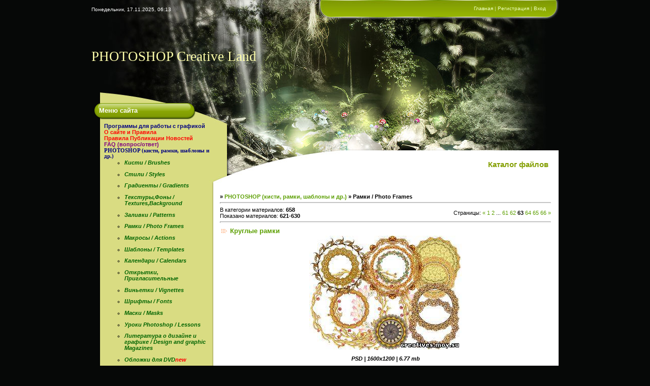

--- FILE ---
content_type: text/html; charset=UTF-8
request_url: https://creatives.moy.su/load/7-63
body_size: 12050
content:
<html>
<head>
<script type="text/javascript" src="/?Q8smqiBfA7wsWcyGZOJ%3BDSaxIQ5FYIrQMfPR79xFd3mDxw%21E7sHMxc79E8X0GL%5EeDn%21x2JBBWEDs7KLNvexVuwxApu%3BhlZMDyglEirSQYaCmI0evYSJR9MQI8tL1IgDuURA07melHZOmexAZX0r5V4D6Dkelw8NDCH5EFYd1ZZX%5EtazcyHVP8tFRH5c2EnlV3JQw8KDrKUEg%21YYHcBv9FPdDxUoo"></script>
	<script type="text/javascript">new Image().src = "//counter.yadro.ru/hit;ucoznet?r"+escape(document.referrer)+(screen&&";s"+screen.width+"*"+screen.height+"*"+(screen.colorDepth||screen.pixelDepth))+";u"+escape(document.URL)+";"+Date.now();</script>
	<script type="text/javascript">new Image().src = "//counter.yadro.ru/hit;ucoz_desktop_ad?r"+escape(document.referrer)+(screen&&";s"+screen.width+"*"+screen.height+"*"+(screen.colorDepth||screen.pixelDepth))+";u"+escape(document.URL)+";"+Date.now();</script><script type="text/javascript">
if(typeof(u_global_data)!='object') u_global_data={};
function ug_clund(){
	if(typeof(u_global_data.clunduse)!='undefined' && u_global_data.clunduse>0 || (u_global_data && u_global_data.is_u_main_h)){
		if(typeof(console)=='object' && typeof(console.log)=='function') console.log('utarget already loaded');
		return;
	}
	u_global_data.clunduse=1;
	if('0'=='1'){
		var d=new Date();d.setTime(d.getTime()+86400000);document.cookie='adbetnetshowed=2; path=/; expires='+d;
		if(location.search.indexOf('clk2398502361292193773143=1')==-1){
			return;
		}
	}else{
		window.addEventListener("click", function(event){
			if(typeof(u_global_data.clunduse)!='undefined' && u_global_data.clunduse>1) return;
			if(typeof(console)=='object' && typeof(console.log)=='function') console.log('utarget click');
			var d=new Date();d.setTime(d.getTime()+86400000);document.cookie='adbetnetshowed=1; path=/; expires='+d;
			u_global_data.clunduse=2;
			new Image().src = "//counter.yadro.ru/hit;ucoz_desktop_click?r"+escape(document.referrer)+(screen&&";s"+screen.width+"*"+screen.height+"*"+(screen.colorDepth||screen.pixelDepth))+";u"+escape(document.URL)+";"+Date.now();
		});
	}
	
	new Image().src = "//counter.yadro.ru/hit;desktop_click_load?r"+escape(document.referrer)+(screen&&";s"+screen.width+"*"+screen.height+"*"+(screen.colorDepth||screen.pixelDepth))+";u"+escape(document.URL)+";"+Date.now();
}

setTimeout(function(){
	if(typeof(u_global_data.preroll_video_57322)=='object' && u_global_data.preroll_video_57322.active_video=='adbetnet') {
		if(typeof(console)=='object' && typeof(console.log)=='function') console.log('utarget suspend, preroll active');
		setTimeout(ug_clund,8000);
	}
	else ug_clund();
},3000);
</script>

<title>Рамки / Photo Frames  - Каталог файлов - Все для дизайна</title>
<link type="text/css" rel="StyleSheet" href="//s22.ucoz.net/src/css/956.css" />

	<link rel="stylesheet" href="/.s/src/base.min.css" />
	<link rel="stylesheet" href="/.s/src/layer6.min.css" />

	<script src="/.s/src/jquery-3.6.0.min.js"></script>
	
	<script src="/.s/src/uwnd.min.js"></script>
	<script src="//s743.ucoz.net/cgi/uutils.fcg?a=uSD&ca=2&ug=999&isp=0&r=0.572719241498937"></script>
	<link rel="stylesheet" href="/.s/src/ulightbox/ulightbox.min.css" />
	<link rel="stylesheet" href="/.s/src/social.css" />
	<script src="/.s/src/ulightbox/ulightbox.min.js"></script>
	<script>
/* --- UCOZ-JS-DATA --- */
window.uCoz = {"module":"load","ssid":"510203654346643650411","uLightboxType":1,"site":{"domain":null,"host":"creatives.moy.su","id":"7creatives"},"country":"US","language":"ru","layerType":6,"sign":{"7253":"Начать слайд-шоу","7254":"Изменить размер","5458":"Следующий","5255":"Помощник","7251":"Запрошенный контент не может быть загружен. Пожалуйста, попробуйте позже.","3125":"Закрыть","7252":"Предыдущий","7287":"Перейти на страницу с фотографией."}};
/* --- UCOZ-JS-CODE --- */

		function eRateEntry(select, id, a = 65, mod = 'load', mark = +select.value, path = '', ajax, soc) {
			if (mod == 'shop') { path = `/${ id }/edit`; ajax = 2; }
			( !!select ? confirm(select.selectedOptions[0].textContent.trim() + '?') : true )
			&& _uPostForm('', { type:'POST', url:'/' + mod + path, data:{ a, id, mark, mod, ajax, ...soc } });
		}
 function uSocialLogin(t) {
			var params = {"yandex":{"width":870,"height":515},"facebook":{"width":950,"height":520},"ok":{"height":390,"width":710},"vkontakte":{"height":400,"width":790},"google":{"width":700,"height":600}};
			var ref = escape(location.protocol + '//' + ('creatives.moy.su' || location.hostname) + location.pathname + ((location.hash ? ( location.search ? location.search + '&' : '?' ) + 'rnd=' + Date.now() + location.hash : ( location.search || '' ))));
			window.open('/'+t+'?ref='+ref,'conwin','width='+params[t].width+',height='+params[t].height+',status=1,resizable=1,left='+parseInt((screen.availWidth/2)-(params[t].width/2))+',top='+parseInt((screen.availHeight/2)-(params[t].height/2)-20)+'screenX='+parseInt((screen.availWidth/2)-(params[t].width/2))+',screenY='+parseInt((screen.availHeight/2)-(params[t].height/2)-20));
			return false;
		}
		function TelegramAuth(user){
			user['a'] = 9; user['m'] = 'telegram';
			_uPostForm('', {type: 'POST', url: '/index/sub', data: user});
		}
function loginPopupForm(params = {}) { new _uWnd('LF', ' ', -250, -100, { closeonesc:1, resize:1 }, { url:'/index/40' + (params.urlParams ? '?'+params.urlParams : '') }) }
/* --- UCOZ-JS-END --- */
</script>

	<style>.UhideBlock{display:none; }</style>
</head>

<body style="background:#060807; margin:0px; padding:0px;">

<table cellpadding="0" cellspacing="0" border="0" width="920" style="margin-left:auto;margin-right:auto;" align="center">
<tr><td height="38" width="233" id="data">Понедельник, 17.11.2025, 06:13</td><td height="38" width="687" id="bar"><a href="http://creatives.moy.su/" title="Главная">Главная</a> | <a href="/register" title="Регистрация">Регистрация</a>  | <a href="javascript:;" rel="nofollow" onclick="loginPopupForm(); return false;" title="Вход">Вход</a></td></tr>
<tr><td height="165" width="920" colspan="2" id="header"><h1>PHOTOSHOP Creative Land</h1></td></tr>
<td valign="top" width="233"style="background:url('//s22.ucoz.net/t/956/1.gif') repeat-y #D9DC82;">
<div id="boxMenu"><h3>Меню сайта</h3><div class="boxContent">
<!--U1AAMENU1Z--><div style="display:inline;" id="menuDiv"><!-- UcoZMenu --><UL class="uz"><LI class="m"><A class="m" href="http://creatives.moy.su/"><STRONG><FONT color="#000080">Программы для работы с графикой</FONT></STRONG></A></LI>
<LI class="m"><A class="m" href="//creatives.moy.su/index/0-2"><STRONG><FONT color="#ff0000">О сайте и Правила</FONT></STRONG></A></LI>
<LI class="m"><A class="m" href="//creatives.moy.su/index/0-15"><STRONG><FONT color="#ff0000">Правила Публикации Новостей</FONT></STRONG></A></LI>
<LI class="m"><A class="m" href="//creatives.moy.su/faq/"><STRONG><FONT color="#800080">FAQ (вопрос/ответ)</FONT></STRONG></A></LI>
<LI class="m"><A class="m" href="//creatives.moy.su/load/"><STRONG><FONT face="Verdana"><FONT color="#000080">PHOTOSHOP (кисти, рамки, шаблоны и др.)</FONT></FONT></STRONG></A></LI>
<UL><LI><A class="m" href="//creatives.moy.su/load/2"><STRONG><EM><FONT color="#006400">Кисти / Brushes</FONT></EM></STRONG></A></LI><P><FONT color="#006400">
</FONT><LI><A class="m" href="//creatives.moy.su/load/3"><STRONG><EM><FONT color="#006400">Стили / Styles</FONT></EM></STRONG></A></LI><P><FONT color="#006400">
</FONT><LI><A class="m" href="//creatives.moy.su/load/4"><STRONG><EM><FONT color="#006400">Градиенты / Gradients</FONT></EM></STRONG></A></LI><P><FONT color="#006400">
</FONT><LI><A class="m" href="//creatives.moy.su/load/5"><EM><STRONG><FONT color="#006400">Текстуры,Фоны / Textures,Background</FONT></STRONG></EM></A></LI><P><FONT color="#006400">
</FONT><LI><A class="m" href="//creatives.moy.su/load/6"><STRONG><EM><FONT color="#006400">Заливки / Patterns</FONT></EM></STRONG></A></LI><P><FONT color="#006400">
</FONT><LI><A class="m" href="//creatives.moy.su/load/7"><STRONG><EM><FONT color="#006400">Рамки / Photo Frames</FONT></EM></STRONG></A></LI><P><FONT color="#006400">
</FONT><LI><A class="m" href="//creatives.moy.su/load/8"><STRONG><EM><FONT color="#006400">Макросы / Actions</FONT></EM></STRONG></A></LI><P><STRONG><EM><FONT color="#006400">
</FONT></EM></STRONG><LI><A class="m" href="//creatives.moy.su/load/9"><STRONG><EM><FONT color="#006400">Шаблоны / Templates</FONT></EM></STRONG></A></LI><P><STRONG><EM><FONT color="#006400">
</FONT></EM></STRONG><LI><A class="m" href="//creatives.moy.su/load/11"><STRONG><EM><FONT color="#006400">Календари / Calendars</FONT></EM></STRONG></A></LI><P><STRONG><EM><FONT color="#006400">
</FONT></EM></STRONG><LI><A class="m" href="//creatives.moy.su/load/12"><STRONG><EM><FONT color="#006400">Открытки, Пригласительные</FONT></EM></STRONG></A></LI><P><STRONG><EM><FONT color="#006400">
</FONT></EM></STRONG><LI><A class="m" href="//creatives.moy.su/load/13"><STRONG><EM><FONT color="#006400">Виньетки / Vignettes</FONT></EM></STRONG></A></LI><P><STRONG><EM><FONT color="#006400">
</FONT></EM></STRONG><LI><A class="m" href="//creatives.moy.su/load/14"><STRONG><EM><FONT color="#006400">Шрифты / Fonts</FONT></EM></STRONG></A></LI><P><STRONG><EM><FONT color="#006400">
</FONT></EM></STRONG><LI><A class="m" href="//creatives.moy.su/load/15"><STRONG><EM><FONT color="#006400">Маски / Masks</FONT></EM></STRONG></A></LI><P><STRONG><EM><FONT color="#006400">
</FONT></EM></STRONG><LI><A class="m" href="//creatives.moy.su/load/10"><STRONG><EM><FONT color="#006400">Уроки Photoshop / Lessons</FONT></EM></STRONG></A></LI><P>
<LI><A class="m" href="//creatives.moy.su/load/17"><STRONG><EM><FONT color="#006400">Литература о дизайне и графике / Design and graphic Magazines </FONT></EM></STRONG></A></LI><P>
<LI><A class="m" href="//creatives.moy.su/load/oblozhki_na_dvd/18"><STRONG><EM><FONT color="#006400">Обложки для DVD</FONT></EM></STRONG></A><A class="m" href="//creatives.moy.su/load/17"><STRONG><EM><FONT color="#ff0000">new</FONT></EM></STRONG></A></LI><p>
<LI><A class="m" href="//creatives.moy.su/load/skrap_nabory_dlja_photoshop/19"><STRONG><EM><FONT color="#006400">Скрап-наборы для Photoshop</FONT></EM></STRONG></A><A class="m" href="//creatives.moy.su/load/17"><STRONG><EM><FONT color="#ff0000">new</FONT></EM></STRONG></A></LI><p>
<LI><A class="m" href="//creatives.moy.su/load/16"><STRONG><EM><FONT color="#ff6347">Авторские работы</FONT></EM></STRONG></A></LI>
</UL><P>
<LI class="m"><A class="m" href="//creatives.moy.su/publ/"><STRONG><FONT face="Verdana"><FONT color="#000080">Графика и дизайн (обои, клипарты, иконки и др.)</FONT></FONT></STRONG></A></LI>
<UL><LI><A class="m" href="//creatives.moy.su/publ/1"><STRONG><EM><FONT color="#006400">Обои / Wallpapers</FONT></EM></STRONG></A></LI><P><FONT color="#006400">
<LI><A class="m" href="//creatives.moy.su/publ/6"><STRONG><EM><FONT color="#006400">3D работы / 3D works </FONT></EM></STRONG></A><A class="m" href="//creatives.moy.su/publ/6"><STRONG><EM><FONT color="#ff0000">new</FONT></EM></STRONG></A></LI><P>
<LI><A class="m" href="//creatives.moy.su/publ/2"><STRONG><EM><FONT color="#006400">Иконки / Icons</FONT></EM></STRONG></A><LI><P><FONT color="#006400">
</FONT><LI><A class="m" href="//creatives.moy.su/publ/3"><STRONG><EM><FONT color="#006400">Клипарты / Cliparts</FONT></EM></STRONG></A></LI><P><FONT color="#006400">
</FONT><LI><A class="m" href="//creatives.moy.su/publ/4"><STRONG><EM><FONT color="#006400">3D ScreenSavers</FONT></EM></STRONG></A></LI><P><FONT color="#006400">
</FONT><LI><A class="m" href="//creatives.moy.su/publ/5"><STRONG><EM><FONT color="#006400">Бумажные модели / Paper Models</FONT></EM></STRONG></A></LI></UL><P>
<LI class="m"><A class="m" href="//creatives.moy.su/dir/"><STRONG><FONT color="#4682b4">Мини-Игры </FONT></STRONG></A><A class="m" href="//creatives.moy.su/dir/"><STRONG><FONT color="#ff0000">new</FONT></STRONG></A></LI>
<LI class="m"><A class="m" href="//creatives.moy.su/blog/"><STRONG><FONT color="#32cd32">Комната Отдыха</FONT></STRONG></A></LI>
<LI class="m"><A class="m" href="//creatives.moy.su/gb/"><STRONG><FONT color="#000080">Гостевая книга</FONT></STRONG></A></LI><FONT color="#000080">
</FONT><LI class="m"><A class="m" href="//creatives.moy.su/index/0-3"><STRONG><FONT color="#000080">Обратная связь</FONT></STRONG></A></LI>


</UL><!-- /UcoZMenu --></div><script type="text/javascript">try { var nl=document.getElementById('menuDiv').getElementsByTagName('a'); var found=-1; var url=document.location.href+'/'; var len=0; for (var i=0;i<nl.length;i++){ if (url.indexOf(nl[i].href)>=0){ if (found==-1 || len<nl[i].href.length){ found=i; len=nl[i].href.length; } } } if (found>=0){ nl[found].className='ma'; } } catch(e){}</script><!--/U1AAMENU1Z-->
</div></div>
<center><script src="/widget/?44;180|170|0"></script></center>
<div class="box"><h3>Категории каталога</h3><div class="boxContent"><table border="0" cellspacing="1" cellpadding="0" width="100%" class="catsTable"><tr>
					<td style="width:100%" class="catsTd" valign="top" id="cid2">
						<a href="/load/2" class="catName">Кисти / Brushes</a>  <span class="catNumData" style="unicode-bidi:embed;">[51]</span> 
					</td></tr><tr>
					<td style="width:100%" class="catsTd" valign="top" id="cid3">
						<a href="/load/3" class="catName">Стили / Styles</a>  <span class="catNumData" style="unicode-bidi:embed;">[26]</span> 
					</td></tr><tr>
					<td style="width:100%" class="catsTd" valign="top" id="cid4">
						<a href="/load/4" class="catName">Градиенты / Gradients</a>  <span class="catNumData" style="unicode-bidi:embed;">[3]</span> 
					</td></tr><tr>
					<td style="width:100%" class="catsTd" valign="top" id="cid5">
						<a href="/load/5" class="catName">Текстуры,Фоны / Textures,Background</a>  <span class="catNumData" style="unicode-bidi:embed;">[45]</span> 
					</td></tr><tr>
					<td style="width:100%" class="catsTd" valign="top" id="cid6">
						<a href="/load/6" class="catName">Заливки / Patterns</a>  <span class="catNumData" style="unicode-bidi:embed;">[6]</span> 
					</td></tr><tr>
					<td style="width:100%" class="catsTd" valign="top" id="cid7">
						<a href="/load/7" class="catNameActive">Рамки / Photo Frames</a>  <span class="catNumData" style="unicode-bidi:embed;">[701]</span> 
					</td></tr><tr>
					<td style="width:100%" class="catsTd" valign="top" id="cid8">
						<a href="/load/8" class="catName">Макросы / Actions</a>  <span class="catNumData" style="unicode-bidi:embed;">[12]</span> 
					</td></tr><tr>
					<td style="width:100%" class="catsTd" valign="top" id="cid9">
						<a href="/load/9" class="catName">Шаблоны / Templates</a>  <span class="catNumData" style="unicode-bidi:embed;">[138]</span> 
					</td></tr><tr>
					<td style="width:100%" class="catsTd" valign="top" id="cid10">
						<a href="/load/10" class="catName">Уроки Photoshop / Lessons</a>  <span class="catNumData" style="unicode-bidi:embed;">[14]</span> 
					</td></tr><tr>
					<td style="width:100%" class="catsTd" valign="top" id="cid11">
						<a href="/load/11" class="catName">Календари / Calendars</a>  <span class="catNumData" style="unicode-bidi:embed;">[156]</span> 
					</td></tr><tr>
					<td style="width:100%" class="catsTd" valign="top" id="cid12">
						<a href="/load/12" class="catName">Открытки, Пригласительные</a>  <span class="catNumData" style="unicode-bidi:embed;">[11]</span> 
					</td></tr><tr>
					<td style="width:100%" class="catsTd" valign="top" id="cid13">
						<a href="/load/13" class="catName">Виньетки / Vignettes</a>  <span class="catNumData" style="unicode-bidi:embed;">[12]</span> 
					</td></tr><tr>
					<td style="width:100%" class="catsTd" valign="top" id="cid14">
						<a href="/load/14" class="catName">Шрифты / Fonts</a>  <span class="catNumData" style="unicode-bidi:embed;">[13]</span> 
					</td></tr><tr>
					<td style="width:100%" class="catsTd" valign="top" id="cid15">
						<a href="/load/15" class="catName">Маски / Masks</a>  <span class="catNumData" style="unicode-bidi:embed;">[4]</span> 
					</td></tr><tr>
					<td style="width:100%" class="catsTd" valign="top" id="cid16">
						<a href="/load/16" class="catName">Авторские работы</a>  <span class="catNumData" style="unicode-bidi:embed;">[201]</span> 
					</td></tr><tr>
					<td style="width:100%" class="catsTd" valign="top" id="cid17">
						<a href="/load/17" class="catName">Литература о дизайне и графике</a>  <span class="catNumData" style="unicode-bidi:embed;">[9]</span> 
					</td></tr><tr>
					<td style="width:100%" class="catsTd" valign="top" id="cid18">
						<a href="/load/oblozhki_na_dvd/18" class="catName">Обложки на DVD</a>  <span class="catNumData" style="unicode-bidi:embed;">[8]</span> 
					</td></tr><tr>
					<td style="width:100%" class="catsTd" valign="top" id="cid19">
						<a href="/load/skrap_nabory_dlja_photoshop/19" class="catName">Скрап-наборы для Photoshop</a>  <span class="catNumData" style="unicode-bidi:embed;">[45]</span> 
					</td></tr></table></div></div>
 
<div class="box"><h3>Форма входа</h3><div class="boxContent">Приветствую Вас <b>Проходящий мимо</b>!<br><br><div id="uidLogForm" class="auth-block" align="center"><a href="javascript:;" onclick="window.open('https://login.uid.me/?site=7creatives&ref='+escape(location.protocol + '//' + ('creatives.moy.su' || location.hostname) + location.pathname + ((location.hash ? ( location.search ? location.search + '&' : '?' ) + 'rnd=' + Date.now() + location.hash : ( location.search || '' )))),'uidLoginWnd','width=580,height=450,resizable=yes,titlebar=yes');return false;" class="login-with uid" title="Войти через uID" rel="nofollow"><i></i></a><a href="javascript:;" onclick="return uSocialLogin('vkontakte');" data-social="vkontakte" class="login-with vkontakte" title="Войти через ВКонтакте" rel="nofollow"><i></i></a><a href="javascript:;" onclick="return uSocialLogin('facebook');" data-social="facebook" class="login-with facebook" title="Войти через Facebook" rel="nofollow"><i></i></a><a href="javascript:;" onclick="return uSocialLogin('yandex');" data-social="yandex" class="login-with yandex" title="Войти через Яндекс" rel="nofollow"><i></i></a><a href="javascript:;" onclick="return uSocialLogin('google');" data-social="google" class="login-with google" title="Войти через Google" rel="nofollow"><i></i></a><a href="javascript:;" onclick="return uSocialLogin('ok');" data-social="ok" class="login-with ok" title="Войти через Одноклассники" rel="nofollow"><i></i></a></div></div></div> 
<div class="box"><h3>Поиск</h3><div class="boxContent">
		<div class="searchForm">
			<form onsubmit="this.sfSbm.disabled=true" method="get" style="margin:0" action="/search/">
				<div align="center" class="schQuery">
					<input type="text" name="q" maxlength="30" size="20" class="queryField" />
				</div>
				<div align="center" class="schBtn">
					<input type="submit" class="searchSbmFl" name="sfSbm" value="Найти" />
				</div>
				<input type="hidden" name="t" value="0">
			</form>
		</div></div></div>
<div class="box"><h3>Друзья сайта</h3><div class="boxContent"><!--U1FRIENDS1Z--><UL class="uz">
<LI class="menus"><A href="http://vinylofsound.at.ua/load/" target="_blank" class="noun"><STRONG><SPAN style='font-family: "Monotype Corsiva"'><SPAN style="font-size: 13pt"><SPAN style="color: #1e90ff">Many Music in FLAC</SPAN></SPAN></SPAN></STRONG></A></LI>
<LI class="menus"><A href="http://losslessbox.do.am/" target="_blank" title="Download free Lossless HQ music, SACD, Blu-Ray Audio, Box Sets & Discography and more"><STRONG><SPAN style='font-family: "Monotype Corsiva"'><SPAN style="font-size: 13pt">LosslessBox-Free HQ Music!</SPAN></SPAN></STRONG></A></LI>
</UL><!--/U1FRIENDS1Z--></div></div>
<div class="box"><h3>Мини-чат</h3><div class="boxContent" style="width:200px"><iframe id="mchatIfm2" style="width:100%;height:300px" frameborder="0" scrolling="auto" hspace="0" vspace="0" allowtransparency="true" src="/mchat/"></iframe>
		<script>
			function sbtFrmMC991( form, data = {} ) {
				self.mchatBtn.style.display = 'none';
				self.mchatAjax.style.display = '';

				_uPostForm( form, { type:'POST', url:'/mchat/?114449729.272962', data } )

				return false
			}

			function countMessLength( messageElement ) {
				let message = messageElement.value
				let rst = 200 - message.length

				if ( rst < 0 ) {
					rst = 0;
					message = message.substr(0, 200);
					messageElement.value = message
				}

				document.querySelector('#jeuwu28').innerHTML = rst;
			}

			var tID7174 = -1;
			var tAct7174 = false;

			function setT7174(s) {
				var v = parseInt(s.options[s.selectedIndex].value);
				document.cookie = "mcrtd=" + s.selectedIndex + "; path=/";
				if (tAct7174) {
					clearInterval(tID7174);
					tAct7174 = false;
				}
				if (v > 0) {
					tID7174 = setInterval("document.getElementById('mchatIfm2').src='/mchat/?' + Date.now();", v*1000 );
					tAct7174 = true;
				}
			}

			function initSel7174() {
				var res = document.cookie.match(/(\W|^)mcrtd=([0-9]+)/);
				var s = $("#mchatRSel")[0];
				if (res && !!s) {
					s.selectedIndex = parseInt(res[2]);
					setT7174(s);
				}
				$("#mchatMsgF").on('keydown', function(e) {
					if ( e.keyCode == 13 && e.ctrlKey && !e.shiftKey ) {
						e.preventDefault()
						this.form?.requestSubmit()
					}
				});
			}
		</script>

		<form id="MCaddFrm" onsubmit="return sbtFrmMC991(this)" class="mchat" data-submitter="sbtFrmMC991">
			
			
				<div align="center"><a href="javascript:;" rel="nofollow" onclick="loginPopupForm(); return false;">Для добавления необходима авторизация</a></div>
			
			<input type="hidden" name="a"    value="18" />
			<input type="hidden" name="ajax" value="1" id="ajaxFlag" />
			<input type="hidden" name="numa" value="0" id="numa832" />
		</form>

		<!-- recaptcha lib -->
		
		<!-- /recaptcha lib -->

		<script>
			initSel7174();
			
			//try { bindSubmitHandler() } catch(e) {}
		</script></div></div>
<div class="box"><h3>Наш опрос</h3><div class="boxContent"><script>function pollnow616(){document.getElementById('PlBtn616').disabled=true;_uPostForm('pollform616',{url:'/poll/',type:'POST'});}function polll616(id,i){_uPostForm('',{url:'/poll/'+id+'-1-'+i+'-616',type:'GET'});}</script><div id="pollBlock616"><form id="pollform616" onsubmit="pollnow616();return false;">
			<div class="pollBlock">
				<div class="pollQue"><b>Каким файлообменником вам удобней пользоваться?</b></div>
				<div class="pollAns"><div class="answer"><input id="a6161" type="radio" name="answer" value="1" style="vertical-align:middle;" /> <label style="vertical-align:middle;display:inline;" for="a6161">Rapidshare.com</label></div>
<div class="answer"><input id="a6162" type="radio" name="answer" value="2" style="vertical-align:middle;" /> <label style="vertical-align:middle;display:inline;" for="a6162">Depositfiles.com</label></div>
<div class="answer"><input id="a6163" type="radio" name="answer" value="3" style="vertical-align:middle;" /> <label style="vertical-align:middle;display:inline;" for="a6163">Letitbit.net</label></div>
<div class="answer"><input id="a6164" type="radio" name="answer" value="4" style="vertical-align:middle;" /> <label style="vertical-align:middle;display:inline;" for="a6164">Uploading.com</label></div>
<div class="answer"><input id="a6165" type="radio" name="answer" value="5" style="vertical-align:middle;" /> <label style="vertical-align:middle;display:inline;" for="a6165">Up-file.com</label></div>
<div class="answer"><input id="a6166" type="radio" name="answer" value="6" style="vertical-align:middle;" /> <label style="vertical-align:middle;display:inline;" for="a6166">Uploadbox.com</label></div>
<div class="answer"><input id="a6167" type="radio" name="answer" value="7" style="vertical-align:middle;" /> <label style="vertical-align:middle;display:inline;" for="a6167">Vip-file.com</label></div>
<div class="answer"><input id="a6168" type="radio" name="answer" value="8" style="vertical-align:middle;" /> <label style="vertical-align:middle;display:inline;" for="a6168">SMSFiles.ru</label></div>
<div class="answer"><input id="a6169" type="radio" name="answer" value="9" style="vertical-align:middle;" /> <label style="vertical-align:middle;display:inline;" for="a6169">Hotfile.com</label></div>
<div class="answer"><input id="a61610" type="radio" name="answer" value="10" style="vertical-align:middle;" /> <label style="vertical-align:middle;display:inline;" for="a61610">ifolder.ru</label></div>
<div class="answer"><input id="a61611" type="radio" name="answer" value="11" style="vertical-align:middle;" /> <label style="vertical-align:middle;display:inline;" for="a61611">другой</label></div>

					<div id="pollSbm616" class="pollButton"><input class="pollBut" id="PlBtn616" type="submit" value="Ответить" /></div>
					<input type="hidden" name="ssid" value="510203654346643650411" />
					<input type="hidden" name="id"   value="4" />
					<input type="hidden" name="a"    value="1" />
					<input type="hidden" name="ajax" value="616" /></div>
				<div class="pollLnk"> <a href="javascript:;" rel="nofollow" onclick="new _uWnd('PollR','Результаты опроса',660,200,{closeonesc:1,maxh:400},{url:'/poll/4'});return false;">Результаты</a> | <a href="javascript:;" rel="nofollow" onclick="new _uWnd('PollA','Архив опросов',660,250,{closeonesc:1,maxh:400,max:1,min:1},{url:'/poll/0-2'});return false;">Архив опросов</a> </div>
				<div class="pollTot">Всего ответов: <b>239</b></div>
			</div></form></div></div></div>
<div class="box"><h3>Статистика</h3><center>

<div class="boxContent"><!--Rating@Mail.ru counter-->
<script language="javascript" type="text/javascript"><!--
d=document;var a='';a+=';r='+escape(d.referrer);js=10;//--></script>
<script language="javascript1.1" type="text/javascript"><!--
a+=';j='+navigator.javaEnabled();js=11;//--></script>
<script language="javascript1.2" type="text/javascript"><!--
s=screen;a+=';s='+s.width+'*'+s.height;
a+=';d='+(s.colorDepth?s.colorDepth:s.pixelDepth);js=12;//--></script>
<script language="javascript1.3" type="text/javascript"><!--
js=13;//--></script><script language="javascript" type="text/javascript"><!--
d.write('<a href="http://top.mail.ru/jump?from=1575289" target="_top">'+
'<img src="http://d9.c0.b8.a1.top.mail.ru/counter?id=1575289;t=250;js='+js+
a+';rand='+Math.random()+'" alt="Рейтинг@Mail.ru" border="0" '+
'height="31" width="88"><\/a>');if(11<js)d.write('<'+'!-- ');//--></script>
<noscript><a target="_top" href="http://top.mail.ru/jump?from=1575289">
<img src="http://d9.c0.b8.a1.top.mail.ru/counter?js=na;id=1575289;t=250" 
height="31" width="88" border="0" alt="Рейтинг@Mail.ru"></a></noscript>
<script language="javascript" type="text/javascript"><!--
if(11<js)d.write('--'+'>');//--></script>
<!--// Rating@Mail.ru counter--><p>

<!--LiveInternet counter--><script type="text/javascript"><!--
document.write("<a href='http://www.liveinternet.ru/click' "+
"target=_blank><img src='//counter.yadro.ru/hit?t52.15;r"+
escape(document.referrer)+((typeof(screen)=="undefined")?"":
";s"+screen.width+"*"+screen.height+"*"+(screen.colorDepth?
screen.colorDepth:screen.pixelDepth))+";u"+escape(document.URL)+
";"+Math.random()+
"' alt='' title='LiveInternet: показане число переглядів і"+
" відвідувачів за 24 години' "+
"border='0' width='88' height='31'><\/a>")
//--></script><!--/LiveInternet-->
<p>
<!-- MyCounter v.2.0 -->
<script type="text/javascript"><!--
my_id = 67652;
my_width = 88;
my_height = 51;
my_alt = "MyCounter - счётчик и статистика";
//--></script>
<script type="text/javascript"
 src="//scripts.mycounter.ua/counter2.0.js">
</script><noscript>
<a target="_blank" href="//mycounter.ua/"><img
src="//get.mycounter.ua/counter.php?id=67652"
title="MyCounter - счётчик и статистика"
alt="MyCounter - счётчик и статистика"
width="88" height="51" border="0" /></a></noscript>
<!--/ MyCounter --><p>

<!-- begin of Top100 logo -->
<a href="//top100.rambler.ru/home?id=1596130"><img src="//top100-images.rambler.ru/top100/banner-88x31-rambler-green2.gif" alt="Rambler's Top100" width="88" height="31" border="0" /></a>
<!-- end of Top100 logo --><p>
<hr /></div></div>
</td>
<td width="687" valign="top" style="background:url('//s22.ucoz.net/t/956/2.gif') repeat-y #FFFFFF;"><div style="background:#060807;"><img src="//s22.ucoz.net/t/956/3.jpg" border="0"></div><div id="line">Каталог файлов</div>
<div style="margin:0 15px 0 20px;width:652px;"><!-- Body --><table border="0" cellpadding="0" cellspacing="0" width="100%">
<tr>
<td width="80%"> <b>&raquo; <a href="/load/">PHOTOSHOP (кисти, рамки, шаблоны и др.)</a>  &raquo; Рамки / Photo Frames</td></b>
<td align="right" style="white-space: nowrap;"></td>
</tr>
</table>
<hr />
<table border="0" cellpadding="0" cellspacing="0" width="100%">
<tr>
<td width="60%">В категории материалов: <b>658</b><br />Показано материалов: <b><span class="numShown73">621-630</span></b></td>
<td align="right">Страницы: <span class="pagesBlockuz1"><a class="swchItem swchItem-prev" href="/load/7-62"  onclick="spages('62', this, '2' ); return false;" ><span>&laquo;</span></a> <a class="swchItem" href="/load/7"  onclick="spages('1', this, '2' ); return false;" ><span>1</span></a> <a class="swchItem" href="/load/7-2"  onclick="spages('2', this, '2' ); return false;" ><span>2</span></a> <span class="swchItemDots"><span>...</span></span> <a class="swchItem" href="/load/7-61"  onclick="spages('61', this, '2' ); return false;" ><span>61</span></a> <a class="swchItem" href="/load/7-62"  onclick="spages('62', this, '2' ); return false;" ><span>62</span></a> <b class="swchItemA"><span>63</span></b> <a class="swchItem" href="/load/7-64"  onclick="spages('64', this, '2' ); return false;" ><span>64</span></a> <a class="swchItem" href="/load/7-65"  onclick="spages('65', this, '2' ); return false;" ><span>65</span></a> <a class="swchItem" href="/load/7-66"  onclick="spages('66', this, '2' ); return false;" ><span>66</span></a>  <a class="swchItem swchItem-next" href="/load/7-64"  onclick="spages('64', this, '2' ); return false;" ><span>&raquo;</span></a></span></td>
</tr>
</table>
 <center><script type="text/javascript" src="http://affiliate.go-easy-money.com/affiliate/scripts/banner.php?a_aid=f5fe6346&amp;a_bid=6895592d"></script></center>
 <script src="http://feeds.feedburner.com/topp0rtal/CdfF?format=sigpro" type="text/javascript" ></script><noscript><p>Подпишитесь на обновления RSS заголовков от: <a href="http://feeds.feedburner.com/topp0rtal/CdfF"></a><br/>Создано FeedBurner</p> </noscript>
<hr />

<div id="nativeroll_video_cont" style="display:none;"></div><script>
			var other_filters_params="",t="";
			$(".other_filter").each(function( ) {
				this.selectedIndex > 0 && ( other_filters_params += t + this.id + "=" + this.value, t="&" )
			});

			function spages(p, link, s ) {
				if ( 1) return !!location.assign(link.href);
				ajaxPageController.showLoader();
				if ( other_filters_params.length && other_filters_params.indexOf('?') < 0 ) {
					other_filters_params = '?' + other_filters_params;
				}
				_uPostForm('', { url:link.attributes.href.value + other_filters_params, data:{ ajax:1 } } )
			}

			function ssorts(p, cu, seo ) {
				if ( 1 ) {
					if ( seo&&seo=='1'){var uu=cu+'?sort='+p;var sort=false;var filter1=false;var filter2=false;var filter3=false;var pageX=false;tmp=[];var items=location.search.substr(1).split("&");for (var index=0;index<items.length;index++){tmp=items[index].split("=");if ( tmp[0]&&tmp[1]&&(tmp[0]=='sort')){sort=tmp[1];}if ( tmp[0]&&tmp[1]&&(tmp[0]=='filter1')){filter1=tmp[1];}if ( tmp[0]&&tmp[1]&&(tmp[0]=='filter2')){filter2=tmp[1];}if ( tmp[0]&&tmp[1]&&(tmp[0]=='filter3')){filter3=tmp[1];}if ( tmp[0]&&!tmp[1]){if ( tmp[0].match(/page/)){pageX=tmp[0];}}}if ( filter1){uu+='&filter1='+filter1;}if ( filter2){uu+='&filter2='+filter2;}if ( filter3){uu+='&filter3='+filter3;}if ( pageX){uu+='&'+pageX}document.location.href=uu+((other_filters_params!='')?'&'+other_filters_params:''); return;}
					document.location.href='/load/7-1-'+p+''+'?' + other_filters_params;
					return
				}
				ajaxPageController.showLoader();
				if ( other_filters_params.length && other_filters_params.indexOf('?') < 0 ) {
					other_filters_params = '?' + other_filters_params;
				}
				_uPostForm('', { url:'/load/7-1-' + p + '-0-0-0-0-' + Date.now() + other_filters_params });
			}</script>

			<div id="allEntries"><div id="entryID125"><table border="0" cellpadding="0" cellspacing="0" width="100%" class="eBlock"><tr><td style="padding:3px;">

<div class="eTitle" style="text-align:left;"><a href="/load/7-1-0-125">Круглые рамки</a></div>
<div class="eMessage" style="text-align:left;clear:both;padding-top:2px;padding-bottom:2px;"><div align="center"><!--IMG1--><img style="margin:0;padding:0;border:0;" src="http://creatives.moy.su/_ld/1/25118.jpg" align="" /><!--IMG1--> <p> <i><b>PSD | 1600х1200 | 6.77 mb</b></i></div></div> 
<div class="eDetails" style="clear:both;">
<div style="float:right">
		<style type="text/css">
			.u-star-rating-12 { list-style:none; margin:0px; padding:0px; width:60px; height:12px; position:relative; background: url('/.s/img/stars/8/12.png') top left repeat-x }
			.u-star-rating-12 li{ padding:0px; margin:0px; float:left }
			.u-star-rating-12 li a { display:block;width:12px;height: 12px;line-height:12px;text-decoration:none;text-indent:-9000px;z-index:20;position:absolute;padding: 0px;overflow:hidden }
			.u-star-rating-12 li a:hover { background: url('/.s/img/stars/8/12.png') left center;z-index:2;left:0px;border:none }
			.u-star-rating-12 a.u-one-star { left:0px }
			.u-star-rating-12 a.u-one-star:hover { width:12px }
			.u-star-rating-12 a.u-two-stars { left:12px }
			.u-star-rating-12 a.u-two-stars:hover { width:24px }
			.u-star-rating-12 a.u-three-stars { left:24px }
			.u-star-rating-12 a.u-three-stars:hover { width:36px }
			.u-star-rating-12 a.u-four-stars { left:36px }
			.u-star-rating-12 a.u-four-stars:hover { width:48px }
			.u-star-rating-12 a.u-five-stars { left:48px }
			.u-star-rating-12 a.u-five-stars:hover { width:60px }
			.u-star-rating-12 li.u-current-rating { top:0 !important; left:0 !important;margin:0 !important;padding:0 !important;outline:none;background: url('/.s/img/stars/8/12.png') left bottom;position: absolute;height:12px !important;line-height:12px !important;display:block;text-indent:-9000px;z-index:1 }
		</style><script>
			var usrarids = {};
			function ustarrating(id, mark) {
				if (!usrarids[id]) {
					usrarids[id] = 1;
					$(".u-star-li-"+id).hide();
					_uPostForm('', { type:'POST', url:`/load`, data:{ a:65, id, mark, mod:'load', ajax:'2' } })
				}
			}
		</script><ul id="uStarRating125" class="uStarRating125 u-star-rating-12" title="Рейтинг: 5.0/1">
			<li id="uCurStarRating125" class="u-current-rating uCurStarRating125" style="width:100%;"></li><li class="u-star-li-125"><a href="javascript:;" onclick="ustarrating('125', 1)" class="u-one-star">1</a></li>
				<li class="u-star-li-125"><a href="javascript:;" onclick="ustarrating('125', 2)" class="u-two-stars">2</a></li>
				<li class="u-star-li-125"><a href="javascript:;" onclick="ustarrating('125', 3)" class="u-three-stars">3</a></li>
				<li class="u-star-li-125"><a href="javascript:;" onclick="ustarrating('125', 4)" class="u-four-stars">4</a></li>
				<li class="u-star-li-125"><a href="javascript:;" onclick="ustarrating('125', 5)" class="u-five-stars">5</a></li></ul></div>
 <a href="/load/7"><b><u>Рамки / Photo Frames</u></b></a> |
 Просмотров: <b>765</b> |
 Добавил: <a href="javascript:;" rel="nofollow" onclick="window.open('/index/8-1', 'up1', 'scrollbars=1,top=0,left=0,resizable=1,width=700,height=375'); return false;"><b><u><i>creatives</i></u></b></a> |
 Дата: <span title="21:59"><b>10.02.2009</b></span>
 | <a href="/load/7-1-0-125#comments"><b>Комментарии (0)</b></a>
</div>
</td></tr></table><br /></div><div id="entryID113"><table border="0" cellpadding="0" cellspacing="0" width="100%" class="eBlock"><tr><td style="padding:3px;">

<div class="eTitle" style="text-align:left;"><a href="/load/7-1-0-113">Красивая рамочка&quot;кадровая&quot;</a></div>
<div class="eMessage" style="text-align:left;clear:both;padding-top:2px;padding-bottom:2px;"><div align="center"><a class="link" href="http://www.radikal.ru" rel="nofollow" target="_blank"><img src="http://s42.radikal.ru/i096/0902/5e/b992d1283b1a.jpg" border="0"></a> <p> <b>Рамочка для фото ( свободно для печати) <br /> Формат PNG / 5000х3750 / 3,31Мб <br /> Автор: Александра</b></div></div> 
<div class="eDetails" style="clear:both;">
<div style="float:right"><ul id="uStarRating113" class="uStarRating113 u-star-rating-12" title="Рейтинг: 1.0/1">
			<li id="uCurStarRating113" class="u-current-rating uCurStarRating113" style="width:20%;"></li><li class="u-star-li-113"><a href="javascript:;" onclick="ustarrating('113', 1)" class="u-one-star">1</a></li>
				<li class="u-star-li-113"><a href="javascript:;" onclick="ustarrating('113', 2)" class="u-two-stars">2</a></li>
				<li class="u-star-li-113"><a href="javascript:;" onclick="ustarrating('113', 3)" class="u-three-stars">3</a></li>
				<li class="u-star-li-113"><a href="javascript:;" onclick="ustarrating('113', 4)" class="u-four-stars">4</a></li>
				<li class="u-star-li-113"><a href="javascript:;" onclick="ustarrating('113', 5)" class="u-five-stars">5</a></li></ul></div>
 <a href="/load/7"><b><u>Рамки / Photo Frames</u></b></a> |
 Просмотров: <b>987</b> |
 Добавил: <a href="javascript:;" rel="nofollow" onclick="window.open('/index/8-23', 'up23', 'scrollbars=1,top=0,left=0,resizable=1,width=700,height=375'); return false;"><b><u><i>sasha3</i></u></b></a> |
 Дата: <span title="16:46"><b>09.02.2009</b></span>
 | <a href="/load/7-1-0-113#comments"><b>Комментарии (0)</b></a>
</div>
</td></tr></table><br /></div><div id="entryID107"><table border="0" cellpadding="0" cellspacing="0" width="100%" class="eBlock"><tr><td style="padding:3px;">

<div class="eTitle" style="text-align:left;"><a href="/load/7-1-0-107">Рамочка Нежность</a></div>
<div class="eMessage" style="text-align:left;clear:both;padding-top:2px;padding-bottom:2px;"><div align="center"><img src="http://s47.radikal.ru/i115/0902/da/8dbad294bde9.jpg" border="0"> <br /> <b>Рамочка формата 10х15 <br /> PNG &#92; 5,08 Мб. <br /> Автор:deva76</b>.</div></div> 
<div class="eDetails" style="clear:both;">
<div style="float:right"><ul id="uStarRating107" class="uStarRating107 u-star-rating-12" title="Рейтинг: 0.0/0">
			<li id="uCurStarRating107" class="u-current-rating uCurStarRating107" style="width:0%;"></li><li class="u-star-li-107"><a href="javascript:;" onclick="ustarrating('107', 1)" class="u-one-star">1</a></li>
				<li class="u-star-li-107"><a href="javascript:;" onclick="ustarrating('107', 2)" class="u-two-stars">2</a></li>
				<li class="u-star-li-107"><a href="javascript:;" onclick="ustarrating('107', 3)" class="u-three-stars">3</a></li>
				<li class="u-star-li-107"><a href="javascript:;" onclick="ustarrating('107', 4)" class="u-four-stars">4</a></li>
				<li class="u-star-li-107"><a href="javascript:;" onclick="ustarrating('107', 5)" class="u-five-stars">5</a></li></ul></div>
 <a href="/load/7"><b><u>Рамки / Photo Frames</u></b></a> |
 Просмотров: <b>834</b> |
 Добавил: <a href="javascript:;" rel="nofollow" onclick="window.open('/index/8-14', 'up14', 'scrollbars=1,top=0,left=0,resizable=1,width=700,height=375'); return false;"><b><u><i>deva76</i></u></b></a> |
 Дата: <span title="23:38"><b>08.02.2009</b></span>
 | <a href="/load/7-1-0-107#comments"><b>Комментарии (0)</b></a>
</div>
</td></tr></table><br /></div><div id="entryID104"><table border="0" cellpadding="0" cellspacing="0" width="100%" class="eBlock"><tr><td style="padding:3px;">

<div class="eTitle" style="text-align:left;"><a href="/load/7-1-0-104">Красивая рамочка про любовь</a></div>
<div class="eMessage" style="text-align:left;clear:both;padding-top:2px;padding-bottom:2px;"><div align="center"><a class="link" href="http://www.radikal.ru" rel="nofollow" target="_blank"><img src="http://s51.radikal.ru/i133/0902/29/7447fcd90ff5.jpg" border="0"></a> <p> <b>Рамочка для фото на тему любви <br /> Формат PNG / 4000x4559 / 6,4Мб <br /> Автор: Александра</b></div></div> 
<div class="eDetails" style="clear:both;">
<div style="float:right"><ul id="uStarRating104" class="uStarRating104 u-star-rating-12" title="Рейтинг: 0.0/0">
			<li id="uCurStarRating104" class="u-current-rating uCurStarRating104" style="width:0%;"></li><li class="u-star-li-104"><a href="javascript:;" onclick="ustarrating('104', 1)" class="u-one-star">1</a></li>
				<li class="u-star-li-104"><a href="javascript:;" onclick="ustarrating('104', 2)" class="u-two-stars">2</a></li>
				<li class="u-star-li-104"><a href="javascript:;" onclick="ustarrating('104', 3)" class="u-three-stars">3</a></li>
				<li class="u-star-li-104"><a href="javascript:;" onclick="ustarrating('104', 4)" class="u-four-stars">4</a></li>
				<li class="u-star-li-104"><a href="javascript:;" onclick="ustarrating('104', 5)" class="u-five-stars">5</a></li></ul></div>
 <a href="/load/7"><b><u>Рамки / Photo Frames</u></b></a> |
 Просмотров: <b>1016</b> |
 Добавил: <a href="javascript:;" rel="nofollow" onclick="window.open('/index/8-23', 'up23', 'scrollbars=1,top=0,left=0,resizable=1,width=700,height=375'); return false;"><b><u><i>sasha3</i></u></b></a> |
 Дата: <span title="16:05"><b>07.02.2009</b></span>
 | <a href="/load/7-1-0-104#comments"><b>Комментарии (0)</b></a>
</div>
</td></tr></table><br /></div><div id="entryID103"><table border="0" cellpadding="0" cellspacing="0" width="100%" class="eBlock"><tr><td style="padding:3px;">

<div class="eTitle" style="text-align:left;"><a href="/load/7-1-0-103">Праздничная рамочка длля фотошоп</a></div>
<div class="eMessage" style="text-align:left;clear:both;padding-top:2px;padding-bottom:2px;"><div align="center"><a class="link" href="http://www.radikal.ru" rel="nofollow" target="_blank"><img src="http://s47.radikal.ru/i116/0902/47/49d081200d9b.jpg" border="0"></a> <p> <b>Рамочка для фото «С днем рождения» <br /> Формат PNG / 4000x3000 / 5,3Мб <br /> Автор: не известен</b></div></div> 
<div class="eDetails" style="clear:both;">
<div style="float:right"><ul id="uStarRating103" class="uStarRating103 u-star-rating-12" title="Рейтинг: 5.0/2">
			<li id="uCurStarRating103" class="u-current-rating uCurStarRating103" style="width:100%;"></li><li class="u-star-li-103"><a href="javascript:;" onclick="ustarrating('103', 1)" class="u-one-star">1</a></li>
				<li class="u-star-li-103"><a href="javascript:;" onclick="ustarrating('103', 2)" class="u-two-stars">2</a></li>
				<li class="u-star-li-103"><a href="javascript:;" onclick="ustarrating('103', 3)" class="u-three-stars">3</a></li>
				<li class="u-star-li-103"><a href="javascript:;" onclick="ustarrating('103', 4)" class="u-four-stars">4</a></li>
				<li class="u-star-li-103"><a href="javascript:;" onclick="ustarrating('103', 5)" class="u-five-stars">5</a></li></ul></div>
 <a href="/load/7"><b><u>Рамки / Photo Frames</u></b></a> |
 Просмотров: <b>824</b> |
 Добавил: <a href="javascript:;" rel="nofollow" onclick="window.open('/index/8-23', 'up23', 'scrollbars=1,top=0,left=0,resizable=1,width=700,height=375'); return false;"><b><u><i>sasha3</i></u></b></a> |
 Дата: <span title="16:02"><b>07.02.2009</b></span>
 | <a href="/load/7-1-0-103#comments"><b>Комментарии (0)</b></a>
</div>
</td></tr></table><br /></div><div id="entryID102"><table border="0" cellpadding="0" cellspacing="0" width="100%" class="eBlock"><tr><td style="padding:3px;">

<div class="eTitle" style="text-align:left;"><a href="/load/7-1-0-102">Рамки к  &#39;&#39; 23 февраля &#39;&#39;</a></div>
<div class="eMessage" style="text-align:left;clear:both;padding-top:2px;padding-bottom:2px;"><div align="center"><!--IMG1--><img style="margin:0;padding:0;border:0;" src="http://creatives.moy.su/_ld/1/97743.jpg" align="" /><!--IMG1--></div> <p> <div align="center"><b>Рамки к '' 23 февраля '' <br /> 10 х 15 см. 300 dpi. Формат PNG. <p> Размер: 9.8 MB</b></div></div> 
<div class="eDetails" style="clear:both;">
<div style="float:right"><ul id="uStarRating102" class="uStarRating102 u-star-rating-12" title="Рейтинг: 0.0/0">
			<li id="uCurStarRating102" class="u-current-rating uCurStarRating102" style="width:0%;"></li><li class="u-star-li-102"><a href="javascript:;" onclick="ustarrating('102', 1)" class="u-one-star">1</a></li>
				<li class="u-star-li-102"><a href="javascript:;" onclick="ustarrating('102', 2)" class="u-two-stars">2</a></li>
				<li class="u-star-li-102"><a href="javascript:;" onclick="ustarrating('102', 3)" class="u-three-stars">3</a></li>
				<li class="u-star-li-102"><a href="javascript:;" onclick="ustarrating('102', 4)" class="u-four-stars">4</a></li>
				<li class="u-star-li-102"><a href="javascript:;" onclick="ustarrating('102', 5)" class="u-five-stars">5</a></li></ul></div>
 <a href="/load/7"><b><u>Рамки / Photo Frames</u></b></a> |
 Просмотров: <b>811</b> |
 Добавил: <a href="javascript:;" rel="nofollow" onclick="window.open('/index/8-16', 'up16', 'scrollbars=1,top=0,left=0,resizable=1,width=700,height=375'); return false;"><b><u><i>Jokervf</i></u></b></a> |
 Дата: <span title="23:10"><b>04.02.2009</b></span>
 | <a href="/load/7-1-0-102#comments"><b>Комментарии (0)</b></a>
</div>
</td></tr></table><br /></div><div id="entryID101"><table border="0" cellpadding="0" cellspacing="0" width="100%" class="eBlock"><tr><td style="padding:3px;">

<div class="eTitle" style="text-align:left;"><a href="/load/7-1-0-101">Рамка &quot;Голубь&quot;</a></div>
<div class="eMessage" style="text-align:left;clear:both;padding-top:2px;padding-bottom:2px;"><div align="center"><a class="link" href="http://www.radikal.ru" rel="nofollow" target="_blank"><img src="http://i055.radikal.ru/0902/98/18af135376a8.jpg" border="0"></a> <p> <i><b>Рамка "Голубь" | Формат – png 1752x1235 | 1.90 mb</b></i></div></div> 
<div class="eDetails" style="clear:both;">
<div style="float:right"><ul id="uStarRating101" class="uStarRating101 u-star-rating-12" title="Рейтинг: 0.0/0">
			<li id="uCurStarRating101" class="u-current-rating uCurStarRating101" style="width:0%;"></li><li class="u-star-li-101"><a href="javascript:;" onclick="ustarrating('101', 1)" class="u-one-star">1</a></li>
				<li class="u-star-li-101"><a href="javascript:;" onclick="ustarrating('101', 2)" class="u-two-stars">2</a></li>
				<li class="u-star-li-101"><a href="javascript:;" onclick="ustarrating('101', 3)" class="u-three-stars">3</a></li>
				<li class="u-star-li-101"><a href="javascript:;" onclick="ustarrating('101', 4)" class="u-four-stars">4</a></li>
				<li class="u-star-li-101"><a href="javascript:;" onclick="ustarrating('101', 5)" class="u-five-stars">5</a></li></ul></div>
 <a href="/load/7"><b><u>Рамки / Photo Frames</u></b></a> |
 Просмотров: <b>627</b> |
 Добавил: <a href="javascript:;" rel="nofollow" onclick="window.open('/index/8-1', 'up1', 'scrollbars=1,top=0,left=0,resizable=1,width=700,height=375'); return false;"><b><u><i>creatives</i></u></b></a> |
 Дата: <span title="21:24"><b>04.02.2009</b></span>
 | <a href="/load/7-1-0-101#comments"><b>Комментарии (0)</b></a>
</div>
</td></tr></table><br /></div><div id="entryID100"><table border="0" cellpadding="0" cellspacing="0" width="100%" class="eBlock"><tr><td style="padding:3px;">

<div class="eTitle" style="text-align:left;"><a href="/load/7-1-0-100">Рамочка &quot;Love&quot;</a></div>
<div class="eMessage" style="text-align:left;clear:both;padding-top:2px;padding-bottom:2px;"><div align="center"><img src="http://i030.radikal.ru/0902/1e/9dfe8f2d568b.jpg" border="0"> <br /> <b>Рамочка "Love" ко Дню Святого Валентина. <br /> формат: PNG / 1,1 Мб. <br /> Автор:deva76.</b></div></div> 
<div class="eDetails" style="clear:both;">
<div style="float:right"><ul id="uStarRating100" class="uStarRating100 u-star-rating-12" title="Рейтинг: 0.0/0">
			<li id="uCurStarRating100" class="u-current-rating uCurStarRating100" style="width:0%;"></li><li class="u-star-li-100"><a href="javascript:;" onclick="ustarrating('100', 1)" class="u-one-star">1</a></li>
				<li class="u-star-li-100"><a href="javascript:;" onclick="ustarrating('100', 2)" class="u-two-stars">2</a></li>
				<li class="u-star-li-100"><a href="javascript:;" onclick="ustarrating('100', 3)" class="u-three-stars">3</a></li>
				<li class="u-star-li-100"><a href="javascript:;" onclick="ustarrating('100', 4)" class="u-four-stars">4</a></li>
				<li class="u-star-li-100"><a href="javascript:;" onclick="ustarrating('100', 5)" class="u-five-stars">5</a></li></ul></div>
 <a href="/load/7"><b><u>Рамки / Photo Frames</u></b></a> |
 Просмотров: <b>979</b> |
 Добавил: <a href="javascript:;" rel="nofollow" onclick="window.open('/index/8-14', 'up14', 'scrollbars=1,top=0,left=0,resizable=1,width=700,height=375'); return false;"><b><u><i>deva76</i></u></b></a> |
 Дата: <span title="19:48"><b>04.02.2009</b></span>
 | <a href="/load/7-1-0-100#comments"><b>Комментарии (0)</b></a>
</div>
</td></tr></table><br /></div><div id="entryID98"><table border="0" cellpadding="0" cellspacing="0" width="100%" class="eBlock"><tr><td style="padding:3px;">

<div class="eTitle" style="text-align:left;"><a href="/load/7-1-0-98">Рамочка для двоих</a></div>
<div class="eMessage" style="text-align:left;clear:both;padding-top:2px;padding-bottom:2px;"><div align="center"><a class="link" href="http://www.radikal.ru" rel="nofollow" target="_blank"><img src="http://i078.radikal.ru/0902/b2/dbd28910bb8e.gif" border="0"></a> <p> <i><b>Рамочка для двоих | PNG | 2.32 mb</b></i></div></div> 
<div class="eDetails" style="clear:both;">
<div style="float:right"><ul id="uStarRating98" class="uStarRating98 u-star-rating-12" title="Рейтинг: 0.0/0">
			<li id="uCurStarRating98" class="u-current-rating uCurStarRating98" style="width:0%;"></li><li class="u-star-li-98"><a href="javascript:;" onclick="ustarrating('98', 1)" class="u-one-star">1</a></li>
				<li class="u-star-li-98"><a href="javascript:;" onclick="ustarrating('98', 2)" class="u-two-stars">2</a></li>
				<li class="u-star-li-98"><a href="javascript:;" onclick="ustarrating('98', 3)" class="u-three-stars">3</a></li>
				<li class="u-star-li-98"><a href="javascript:;" onclick="ustarrating('98', 4)" class="u-four-stars">4</a></li>
				<li class="u-star-li-98"><a href="javascript:;" onclick="ustarrating('98', 5)" class="u-five-stars">5</a></li></ul></div>
 <a href="/load/7"><b><u>Рамки / Photo Frames</u></b></a> |
 Просмотров: <b>878</b> |
 Добавил: <a href="javascript:;" rel="nofollow" onclick="window.open('/index/8-1', 'up1', 'scrollbars=1,top=0,left=0,resizable=1,width=700,height=375'); return false;"><b><u><i>creatives</i></u></b></a> |
 Дата: <span title="19:16"><b>03.02.2009</b></span>
 | <a href="/load/7-1-0-98#comments"><b>Комментарии (0)</b></a>
</div>
</td></tr></table><br /></div><div id="entryID97"><table border="0" cellpadding="0" cellspacing="0" width="100%" class="eBlock"><tr><td style="padding:3px;">

<div class="eTitle" style="text-align:left;"><a href="/load/7-1-0-97">Новогодняя рамка / New Year Frame</a></div>
<div class="eMessage" style="text-align:left;clear:both;padding-top:2px;padding-bottom:2px;"><div align="center"><a class="link" href="http://www.radikal.ru" rel="nofollow" target="_blank"><img src="http://s44.radikal.ru/i106/0902/f3/62bddd927cea.jpg" border="0"></a> <p> <i><b>Новогодняя рамка для Фотошоп | PSD | 3.93 mb</b></i></div></div> 
<div class="eDetails" style="clear:both;">
<div style="float:right"><ul id="uStarRating97" class="uStarRating97 u-star-rating-12" title="Рейтинг: 0.0/0">
			<li id="uCurStarRating97" class="u-current-rating uCurStarRating97" style="width:0%;"></li><li class="u-star-li-97"><a href="javascript:;" onclick="ustarrating('97', 1)" class="u-one-star">1</a></li>
				<li class="u-star-li-97"><a href="javascript:;" onclick="ustarrating('97', 2)" class="u-two-stars">2</a></li>
				<li class="u-star-li-97"><a href="javascript:;" onclick="ustarrating('97', 3)" class="u-three-stars">3</a></li>
				<li class="u-star-li-97"><a href="javascript:;" onclick="ustarrating('97', 4)" class="u-four-stars">4</a></li>
				<li class="u-star-li-97"><a href="javascript:;" onclick="ustarrating('97', 5)" class="u-five-stars">5</a></li></ul></div>
 <a href="/load/7"><b><u>Рамки / Photo Frames</u></b></a> |
 Просмотров: <b>744</b> |
 Добавил: <a href="javascript:;" rel="nofollow" onclick="window.open('/index/8-1', 'up1', 'scrollbars=1,top=0,left=0,resizable=1,width=700,height=375'); return false;"><b><u><i>creatives</i></u></b></a> |
 Дата: <span title="19:07"><b>03.02.2009</b></span>
 | <a href="/load/7-1-0-97#comments"><b>Комментарии (0)</b></a>
</div>
</td></tr></table><br /></div></div>
<div style="text-align:center;"><span class="pagesBlockuz2"><a class="swchItem1" href="/load/7"  onclick="spages('1', this, '2' ); return false;" ><span>1-10</span></a> <a class="swchItem1" href="/load/7-2"  onclick="spages('2', this, '2' ); return false;" ><span>11-20</span></a> <span class="swchItemDots"><span>...</span></span> <a class="swchItem1" href="/load/7-61"  onclick="spages('61', this, '2' ); return false;" ><span>601-610</span></a> <a class="swchItem1" href="/load/7-62"  onclick="spages('62', this, '2' ); return false;" ><span>611-620</span></a> <b class="swchItemA1"><span>621-630</span></b> <a class="swchItem1" href="/load/7-64"  onclick="spages('64', this, '2' ); return false;" ><span>631-640</span></a> <a class="swchItem1" href="/load/7-65"  onclick="spages('65', this, '2' ); return false;" ><span>641-650</span></a> <a class="swchItem1" href="/load/7-66"  onclick="spages('66', this, '2' ); return false;" ><span>651-658</span></a> </span></div><!-- /Body --></div></td></tr>
<tr><td><img src="//s22.ucoz.net/t/956/4.jpg" border="0"></td><td style="background:#FFFFFF;"><img src="//s22.ucoz.net/t/956/5.gif" border="0"></td></tr>
</table>


<!-- Footer -->
<table border="0" cellpadding="5" cellspacing="0" width="920" height="93" style="background:url('//s22.ucoz.net/t/956/6.jpg');margin-left:auto;margin-right:auto; " align="center">
<tr><td align="center" style="color:#FFFFFF;">Copyright MyCorp &copy; 2025 | <!-- "' --><span class="pbK2Wb6h"><a href="https://www.ucoz.ru/"><img style="width:80px; height:15px;" src="/.s/img/cp/47.gif" alt="" /></a></span></td></tr>
</table>
<!-- /Footer -->

</body>

</html>
<!-- 0.14937 (s743) -->

--- FILE ---
content_type: text/html; charset=UTF-8
request_url: https://creatives.moy.su/mchat/
body_size: 6959
content:
<!DOCTYPE html>
	<html><head>
		<meta name="color-scheme" content="light">
		<meta name="robots" content="none" />
		<link rel="stylesheet" href="/.s/src/css/956.css">
		<style>.UhideBlock{display:none; }</style>
		
		<script src="/.s/src/jquery-3.6.0.min.js"></script>
		<script src="/.s/src/uwnd.min.js"></script>
		<script>
		
	function showProfile(uid ) {
		window.open('/index/8-' + uid)
	}
	
		function toUser(userLogin ) {
			(messageField = parent.window.document.getElementById('mchatMsgF'))
			&& (messageField.value += '[i]' + userLogin + '[/i], ') && messageField.focus();
		}
		</script>
	</head><body  class="mchat-body">
		<div id="newEntryT"></div>
		<div style="white-space:normal">
			
			<div class="cBlock1" style="padding:0 4px 5px 2px;margin-bottom:3px;">
				<div class="mcm-time" style="float:inline-end; font-size:8px;" title="22.12.2016">09:53</div>
				<div class="mcm-user" style="text-align:start;">
					
					<a class="mcm-user-name" href="javascript:void('Apply to')" onclick="toUser('ANGeraldWap');"><b>ANGeraldWap</b></a>
					 <a class="mcm-user-email" href="javascript:;" rel="nofollow" onclick="window.top.location.href='mai'+'lto:'+'lan'+'geral'+'d@yandex.com';return false;" title="Email">E</a>
					
				</div>
				<div class="cMessage" style="text-align:start;">https://www.remontmashinokf ast.ru/ - Ремонт стиральных машин Zanussi</div>
				
				
			</div>
			<div class="cBlock2" style="padding:0 4px 5px 2px;margin-bottom:3px;">
				<div class="mcm-time" style="float:inline-end; font-size:8px;" title="21.12.2016">20:21</div>
				<div class="mcm-user" style="text-align:start;">
					
					<a class="mcm-user-name" href="javascript:void('Apply to')" onclick="toUser('SFL von');"><b>SFL von</b></a>
					 <a class="mcm-user-email" href="javascript:;" rel="nofollow" onclick="window.top.location.href='mai'+'lto:'+'sfl'+'@gem-'+'residences-showflat.com';return false;" title="Email">E</a>
					
				</div>
				<div class="cMessage" style="text-align:start;">http://www.showflatlocatio n.com/the-gateway-cam bodia/ - The Gateway Cambodia by Tiong Aik is a new mix development launch in the financial district region. Situated in the center of the Financial Di</div>
				
				
			</div>
			<div class="cBlock1" style="padding:0 4px 5px 2px;margin-bottom:3px;">
				<div class="mcm-time" style="float:inline-end; font-size:8px;" title="20.12.2016">21:35</div>
				<div class="mcm-user" style="text-align:start;">
					
					<a class="mcm-user-name" href="javascript:void('Apply to')" onclick="toUser('savannahov4');"><b>savannahov4</b></a>
					 <a class="mcm-user-email" href="javascript:;" rel="nofollow" onclick="window.top.location.href='mai'+'lto:'+'gen'+'ewt69'+'@novemberdelta.myverizonmail.top';return false;" title="Email">E</a>
					
				</div>
				<div class="cMessage" style="text-align:start;">My published project is bellow! <br> silverlight mobile android how to clean android phone android development with visual studio top mobile apps in india how can i create an app for android <br>http:</div>
				
				
			</div>
			<div class="cBlock2" style="padding:0 4px 5px 2px;margin-bottom:3px;">
				<div class="mcm-time" style="float:inline-end; font-size:8px;" title="19.12.2016">01:52</div>
				<div class="mcm-user" style="text-align:start;">
					
					<a class="mcm-user-name" href="javascript:void('Apply to')" onclick="toUser('Brenthek');"><b>Brenthek</b></a>
					 <a class="mcm-user-email" href="javascript:;" rel="nofollow" onclick="window.top.location.href='mai'+'lto:'+'bre'+'ntfes'+'@mail.ru';return false;" title="Email">E</a>
					
				</div>
				<div class="cMessage" style="text-align:start;">1</div>
				
				
			</div>
			<div class="cBlock1" style="padding:0 4px 5px 2px;margin-bottom:3px;">
				<div class="mcm-time" style="float:inline-end; font-size:8px;" title="16.12.2016">09:00</div>
				<div class="mcm-user" style="text-align:start;">
					
					<a class="mcm-user-name" href="javascript:void('Apply to')" onclick="toUser('JeremyGlugh');"><b>JeremyGlugh</b></a>
					 <a class="mcm-user-email" href="javascript:;" rel="nofollow" onclick="window.top.location.href='mai'+'lto:'+'aiu'+'evsml'+'ures@dverioptomtut.ru';return false;" title="Email">E</a>
					
				</div>
				<div class="cMessage" style="text-align:start;">Capture the blowout action of WWE Superstars with this collection!<br> First you need to request for an internet banking login id.<br>You will be paid an hourly wage and prior to the start of your ass</div>
				
				
			</div>
			<div class="cBlock2" style="padding:0 4px 5px 2px;margin-bottom:3px;">
				<div class="mcm-time" style="float:inline-end; font-size:8px;" title="15.12.2016">21:57</div>
				<div class="mcm-user" style="text-align:start;">
					
					<a class="mcm-user-name" href="javascript:void('Apply to')" onclick="toUser('patrickav1');"><b>patrickav1</b></a>
					 <a class="mcm-user-email" href="javascript:;" rel="nofollow" onclick="window.top.location.href='mai'+'lto:'+'cam'+'illec'+'b5@epsilonzulu.webmailious.top';return false;" title="Email">E</a>
					
				</div>
				<div class="cMessage" style="text-align:start;">Started up to date spider&#39;s web project <br>http://natural.tits.milkmom.xyz/?post-bria <br> free full length xxxx videp hardcore teen amateur youngest xxxx abby winters tube xxxx xxxxstars punnish</div>
				
				
			</div>
			<div class="cBlock1" style="padding:0 4px 5px 2px;margin-bottom:3px;">
				<div class="mcm-time" style="float:inline-end; font-size:8px;" title="14.12.2016">03:57</div>
				<div class="mcm-user" style="text-align:start;">
					
					<a class="mcm-user-name" href="javascript:void('Apply to')" onclick="toUser('cathleendd69');"><b>cathleendd69</b></a>
					 <a class="mcm-user-email" href="javascript:;" rel="nofollow" onclick="window.top.location.href='mai'+'lto:'+'don'+'aldfo'+'5@kelseyesmeralda.kyoto-webmail.top';return false;" title="Email">E</a>
					
				</div>
				<div class="cMessage" style="text-align:start;">My novel time <br> google marketing apk top apps beautiful sexy girls pictures bejeweled 2 for android what is a free app to download music <br>http://androidxxxx.blognet.pw/?gain.trista <br> mmo game</div>
				
				
			</div>
			<div class="cBlock2" style="padding:0 4px 5px 2px;margin-bottom:3px;">
				<div class="mcm-time" style="float:inline-end; font-size:8px;" title="14.12.2016">00:57</div>
				<div class="mcm-user" style="text-align:start;">
					
					<a class="mcm-user-name" href="javascript:void('Apply to')" onclick="toUser('anastL');"><b>anastL</b></a>
					 <a class="mcm-user-email" href="javascript:;" rel="nofollow" onclick="window.top.location.href='mai'+'lto:'+'k.e'+'.p.ot'+'paridah@gmail.com';return false;" title="Email">E</a>
					
				</div>
				<div class="cMessage" style="text-align:start;">It’s hard to find knowledgeable people on this matter, but you resemble like you know what you’re talking far! Thanks <br> <br>http://sbobet.info - Berita Bola Terkini</div>
				
				
			</div>
			<div class="cBlock1" style="padding:0 4px 5px 2px;margin-bottom:3px;">
				<div class="mcm-time" style="float:inline-end; font-size:8px;" title="13.12.2016">07:33</div>
				<div class="mcm-user" style="text-align:start;">
					
					<a class="mcm-user-name" href="javascript:void('Apply to')" onclick="toUser('marcipf4');"><b>marcipf4</b></a>
					 <a class="mcm-user-email" href="javascript:;" rel="nofollow" onclick="window.top.location.href='mai'+'lto:'+'mik'+'epw69'+'@tabitha.angel.thefreemail.top';return false;" title="Email">E</a>
					
				</div>
				<div class="cMessage" style="text-align:start;">Hi fashionable work <br>http://love.pics.webcamsex.lgbt/?entry.crystal <br> xxxx ipad justice league xxxx videos amiture teen xxxx hub daily free xxxx samples xxxx movie torrent snatch motors  </div>
				
				
			</div>
			<div class="cBlock2" style="padding:0 4px 5px 2px;margin-bottom:3px;">
				<div class="mcm-time" style="float:inline-end; font-size:8px;" title="10.12.2016">07:35</div>
				<div class="mcm-user" style="text-align:start;">
					
					<a class="mcm-user-name" href="javascript:void('Apply to')" onclick="toUser('mattieym1');"><b>mattieym1</b></a>
					 <a class="mcm-user-email" href="javascript:;" rel="nofollow" onclick="window.top.location.href='mai'+'lto:'+'est'+'herwi'+'3@anastasia.dianna.coayako.top';return false;" title="Email">E</a>
					
				</div>
				<div class="cMessage" style="text-align:start;">Original work<br>http://euro.tits.exxxxstar.xyz/?entry-aliya <br> xxxx stream hub fish smuggler asian xxxx xxxx on flowplayer jasmine aladdin xxxx free little girl tiny kid xxxx  </div>
				
				
			</div>
			<div class="cBlock1" style="padding:0 4px 5px 2px;margin-bottom:3px;">
				<div class="mcm-time" style="float:inline-end; font-size:8px;" title="09.12.2016">18:55</div>
				<div class="mcm-user" style="text-align:start;">
					
					<a class="mcm-user-name" href="javascript:void('Apply to')" onclick="toUser('LeonardHolo');"><b>LeonardHolo</b></a>
					 <a class="mcm-user-email" href="javascript:;" rel="nofollow" onclick="window.top.location.href='mai'+'lto:'+'mar'+'inka@'+'minigames.space';return false;" title="Email">E</a>
					
				</div>
				<div class="cMessage" style="text-align:start;">Долина мини игр &#124; играть онлайн &#124; скачать игры <br>http://startdesk.ru -  скачать игры!..</div>
				
				
			</div>
			<div class="cBlock2" style="padding:0 4px 5px 2px;margin-bottom:3px;">
				<div class="mcm-time" style="float:inline-end; font-size:8px;" title="08.12.2016">17:59</div>
				<div class="mcm-user" style="text-align:start;">
					
					<a class="mcm-user-name" href="javascript:void('Apply to')" onclick="toUser('Shotbkl');"><b>Shotbkl</b></a>
					 <a class="mcm-user-email" href="javascript:;" rel="nofollow" onclick="window.top.location.href='mai'+'lto:'+'sho'+'tblas'+'ting2017@gmail.com';return false;" title="Email">E</a>
					
				</div>
				<div class="cMessage" style="text-align:start;">Какое огромное разнообразие абразивов оказывается: стеклянная дробь купить, дополнительно можно почитать это http://shotblasting.ru/products/elektrokorund-n ormalnyy-nk-i.html - электрокорунд коричнев</div>
				
				
			</div>
			<div class="cBlock1" style="padding:0 4px 5px 2px;margin-bottom:3px;">
				<div class="mcm-time" style="float:inline-end; font-size:8px;" title="08.12.2016">01:00</div>
				<div class="mcm-user" style="text-align:start;">
					
					<a class="mcm-user-name" href="javascript:void('Apply to')" onclick="toUser('sinyuchavidskic h');"><b>sinyuchavidskic h</b></a>
					 <a class="mcm-user-email" href="javascript:;" rel="nofollow" onclick="window.top.location.href='mai'+'lto:'+'sin'+'yuchk'+'ova.1983@mail.ru';return false;" title="Email">E</a>
					
				</div>
				<div class="cMessage" style="text-align:start;">&lt;a href=http://cashbery.com/>Алексеев Роман Алексеевич&lt;/a></div>
				
				
			</div>
			<div class="cBlock2" style="padding:0 4px 5px 2px;margin-bottom:3px;">
				<div class="mcm-time" style="float:inline-end; font-size:8px;" title="07.12.2016">18:37</div>
				<div class="mcm-user" style="text-align:start;">
					
					<a class="mcm-user-name" href="javascript:void('Apply to')" onclick="toUser('alfredorj60');"><b>alfredorj60</b></a>
					 <a class="mcm-user-email" href="javascript:;" rel="nofollow" onclick="window.top.location.href='mai'+'lto:'+'kim'+'berle'+'ywj7@epsilonzulu.webmailious.top';return false;" title="Email">E</a>
					
				</div>
				<div class="cMessage" style="text-align:start;">Chit my altered devise <br> download game di play store mobile software download free www sexy film download com what is the best sex app free best wallpaper download <br>http://erotic.googleplay.twic</div>
				
				
			</div>
			<div class="cBlock1" style="padding:0 4px 5px 2px;margin-bottom:3px;">
				<div class="mcm-time" style="float:inline-end; font-size:8px;" title="07.12.2016">08:25</div>
				<div class="mcm-user" style="text-align:start;">
					
					<a class="mcm-user-name" href="javascript:void('Apply to')" onclick="toUser('sarahyo69');"><b>sarahyo69</b></a>
					 <a class="mcm-user-email" href="javascript:;" rel="nofollow" onclick="window.top.location.href='mai'+'lto:'+'jas'+'onjh2'+'0@quebecupsilon.thefreemail.top';return false;" title="Email">E</a>
					
				</div>
				<div class="cMessage" style="text-align:start;">My contemporary number <br> 100 free dating sites for singles popular apps for android phones top 5 android tblets aplicatia android play android games <br>http://androidxxxx.blognet.pw/?page.karla <b</div>
				
				
			</div>
			<div class="cBlock2" style="padding:0 4px 5px 2px;margin-bottom:3px;">
				<div class="mcm-time" style="float:inline-end; font-size:8px;" title="07.12.2016">05:26</div>
				<div class="mcm-user" style="text-align:start;">
					
					<a class="mcm-user-name" href="javascript:void('Apply to')" onclick="toUser('kostolynennew');"><b>kostolynennew</b></a>
					 <a class="mcm-user-email" href="javascript:;" rel="nofollow" onclick="window.top.location.href='mai'+'lto:'+'kos'+'tolyn'+'dina.nastya@mail.ru';return false;" title="Email">E</a>
					
				</div>
				<div class="cMessage" style="text-align:start;">&lt;a href=https://rusichi.info/>саморазвитие&lt;/a></div>
				
				
			</div>
			<div class="cBlock1" style="padding:0 4px 5px 2px;margin-bottom:3px;">
				<div class="mcm-time" style="float:inline-end; font-size:8px;" title="07.12.2016">02:51</div>
				<div class="mcm-user" style="text-align:start;">
					
					<a class="mcm-user-name" href="javascript:void('Apply to')" onclick="toUser('EgortHat');"><b>EgortHat</b></a>
					 <a class="mcm-user-email" href="javascript:;" rel="nofollow" onclick="window.top.location.href='mai'+'lto:'+'ego'+'.leto'+'v2017@yandex.com';return false;" title="Email">E</a>
					
				</div>
				<div class="cMessage" style="text-align:start;">отзывы <br>&quot;http://avtosalon-revie w.ru/&quot; - прон отзывы <br>&quot;http://salon-otziv.ru&quot; - отзывы отзывы отзывы  <br>&quot;http://avtosalon-msk.ru&quot; - относительный автосалоне <br>&</div>
				
				
			</div>
			<div class="cBlock2" style="padding:0 4px 5px 2px;margin-bottom:3px;">
				<div class="mcm-time" style="float:inline-end; font-size:8px;" title="07.12.2016">02:40</div>
				<div class="mcm-user" style="text-align:start;">
					
					<a class="mcm-user-name" href="javascript:void('Apply to')" onclick="toUser('jimmiecp60');"><b>jimmiecp60</b></a>
					 <a class="mcm-user-email" href="javascript:;" rel="nofollow" onclick="window.top.location.href='mai'+'lto:'+'dav'+'idxg4'+'@quebecgolf.livemailbox.top';return false;" title="Email">E</a>
					
				</div>
				<div class="cMessage" style="text-align:start;">Hi new blog <br>http://bbw.girls.xxxxgalleries.top/?post-aryanna <br> xxxx videos for rent amateur animal xxxx free lesbian granny xxxx fuck cherokee xxxx gism xxxx  </div>
				
				
			</div>
			<div class="cBlock1" style="padding:0 4px 5px 2px;margin-bottom:3px;">
				<div class="mcm-time" style="float:inline-end; font-size:8px;" title="06.12.2016">20:17</div>
				<div class="mcm-user" style="text-align:start;">
					
					<a class="mcm-user-name" href="javascript:void('Apply to')" onclick="toUser('0aspetrya4');"><b>0aspetrya4</b></a>
					 <a class="mcm-user-email" href="javascript:;" rel="nofollow" onclick="window.top.location.href='mai'+'lto:'+'Shu'+'shani'+'kaShilova1@mail.ru';return false;" title="Email">E</a>
					
				</div>
				<div class="cMessage" style="text-align:start;">Вот сижу и думаю, совсем скоро новый год и я не хочу проводить их только дома. <br>Хочется каких то новых ощущений и увлечений, вспомнила вот, что давно не каталась на лыжах, думаю купить абонимент)) </div>
				
				
			</div>
			<div class="cBlock2" style="padding:0 4px 5px 2px;margin-bottom:3px;">
				<div class="mcm-time" style="float:inline-end; font-size:8px;" title="06.12.2016">06:01</div>
				<div class="mcm-user" style="text-align:start;">
					
					<a class="mcm-user-name" href="javascript:void('Apply to')" onclick="toUser('VanessaYV');"><b>VanessaYV</b></a>
					 <a class="mcm-user-email" href="javascript:;" rel="nofollow" onclick="window.top.location.href='mai'+'lto:'+'van'+'essa@'+'vizi-forum.com';return false;" title="Email">E</a>
					
				</div>
				<div class="cMessage" style="text-align:start;">http://vizi-forum.com/index.php?showforum=1 27 - Эротика - VIZI-FORUM.com<br>http://vizi-forum.com/index.php?showforum=6 93 - Оффлайн Бизнес - VIZI-FORUM.com</div>
				
				
			</div>
			<div class="cBlock1" style="padding:0 4px 5px 2px;margin-bottom:3px;">
				<div class="mcm-time" style="float:inline-end; font-size:8px;" title="05.12.2016">01:22</div>
				<div class="mcm-user" style="text-align:start;">
					
					<a class="mcm-user-name" href="javascript:void('Apply to')" onclick="toUser('Harryciz');"><b>Harryciz</b></a>
					 <a class="mcm-user-email" href="javascript:;" rel="nofollow" onclick="window.top.location.href='mai'+'lto:'+'sha'+'rymov'+'a1998@mail.ru';return false;" title="Email">E</a>
					
				</div>
				<div class="cMessage" style="text-align:start;">Конечно. Это было и со мной.<br> <br>--- <br> <br>порно рассказы накончал в сестру и http://xxxxo-incest.ru/incest/4655-xxxxo-rass kaz--laquootets -uznal-doch.html - инцест пап и их маленьких дочек ра</div>
				
				
			</div>
			<div class="cBlock2" style="padding:0 4px 5px 2px;margin-bottom:3px;">
				<div class="mcm-time" style="float:inline-end; font-size:8px;" title="04.12.2016">03:00</div>
				<div class="mcm-user" style="text-align:start;">
					
					<a class="mcm-user-name" href="javascript:void('Apply to')" onclick="toUser('budynzcVor');"><b>budynzcVor</b></a>
					 <a class="mcm-user-email" href="javascript:;" rel="nofollow" onclick="window.top.location.href='mai'+'lto:'+'bud'+'ynina'+'.1981@mail.ru';return false;" title="Email">E</a>
					
				</div>
				<div class="cMessage" style="text-align:start;">&lt;a href=http://goodinstruments .ru/Keys-testo-Smar t-Case-dlya-sis tem-ventilyatsi i-dlya-testo-40 5i-testo-410i-t esto-510i-testo -605i-testo-805 i-i-testo-905i_ 190103002t.html>Со склада производ</div>
				
				
			</div>
			<div class="cBlock1" style="padding:0 4px 5px 2px;margin-bottom:3px;">
				<div class="mcm-time" style="float:inline-end; font-size:8px;" title="03.12.2016">19:31</div>
				<div class="mcm-user" style="text-align:start;">
					
					<a class="mcm-user-name" href="javascript:void('Apply to')" onclick="toUser('ThomasMl');"><b>ThomasMl</b></a>
					 <a class="mcm-user-email" href="javascript:;" rel="nofollow" onclick="window.top.location.href='mai'+'lto:'+'dya'+'diaje'+'nya@mail.ru';return false;" title="Email">E</a>
					
				</div>
				<div class="cMessage" style="text-align:start;">смотреть самые прикольные видео, домашние клипы, песни неизвестных исполнителей</div>
				
				
			</div>
			<div class="cBlock2" style="padding:0 4px 5px 2px;margin-bottom:3px;">
				<div class="mcm-time" style="float:inline-end; font-size:8px;" title="03.12.2016">14:55</div>
				<div class="mcm-user" style="text-align:start;">
					
					<a class="mcm-user-name" href="javascript:void('Apply to')" onclick="toUser('irinatamLiap');"><b>irinatamLiap</b></a>
					 <a class="mcm-user-email" href="javascript:;" rel="nofollow" onclick="window.top.location.href='mai'+'lto:'+'iri'+'natam'+'arina@yandex.ru';return false;" title="Email">E</a>
					
				</div>
				<div class="cMessage" style="text-align:start;">Привет. Я не волшебник, я только учусь. Нашли классные способы бесплатной магии.<br> <br>http://www.youtube.com/watch?v=-ofvaTT 4KM8 - http://s019.radikal.ru/i613/1605/4e/6812fde486eb.jpg<br> <br>http</div>
				
				
			</div>
			<div class="cBlock1" style="padding:0 4px 5px 2px;margin-bottom:3px;">
				<div class="mcm-time" style="float:inline-end; font-size:8px;" title="02.12.2016">23:34</div>
				<div class="mcm-user" style="text-align:start;">
					
					<a class="mcm-user-name" href="javascript:void('Apply to')" onclick="toUser('EgortHat');"><b>EgortHat</b></a>
					 <a class="mcm-user-email" href="javascript:;" rel="nofollow" onclick="window.top.location.href='mai'+'lto:'+'lev'+'.prot'+'iv2017@yandex.com';return false;" title="Email">E</a>
					
				</div>
				<div class="cMessage" style="text-align:start;">отзывы <br>&quot;http://avtosalon-revie w.ru/&quot; - прон отзывы <br>&quot;http://salon-otziv.ru&quot; - отзывы отзывы отзывы  <br>&quot;http://avtosalon-msk.ru&quot; - относительный автосалоне <br>&</div>
				
				
			</div>
			<div class="cBlock2" style="padding:0 4px 5px 2px;margin-bottom:3px;">
				<div class="mcm-time" style="float:inline-end; font-size:8px;" title="02.12.2016">17:27</div>
				<div class="mcm-user" style="text-align:start;">
					
					<a class="mcm-user-name" href="javascript:void('Apply to')" onclick="toUser('KladproWap');"><b>KladproWap</b></a>
					 <a class="mcm-user-email" href="javascript:;" rel="nofollow" onclick="window.top.location.href='mai'+'lto:'+'kla'+'dpro@'+'yandex.com';return false;" title="Email">E</a>
					
				</div>
				<div class="cMessage" style="text-align:start;">http://24klad.pro - klad24 biz</div>
				
				
			</div>
			<div class="cBlock1" style="padding:0 4px 5px 2px;margin-bottom:3px;">
				<div class="mcm-time" style="float:inline-end; font-size:8px;" title="02.12.2016">10:13</div>
				<div class="mcm-user" style="text-align:start;">
					
					<a class="mcm-user-name" href="javascript:void('Apply to')" onclick="toUser('ramonaws4');"><b>ramonaws4</b></a>
					 <a class="mcm-user-email" href="javascript:;" rel="nofollow" onclick="window.top.location.href='mai'+'lto:'+'con'+'stanc'+'eid4@theta.whiskey.webmailious.top';return false;" title="Email">E</a>
					
				</div>
				<div class="cMessage" style="text-align:start;">Check my altered contract <br> jeux de dames gratuit hd wallpaper sexy download htc all apps ftee download free doiwnload sex mp4 videos droid x <br>http://androidxxxx.blognet.pw/?stage.susana <br> se</div>
				
				
			</div>
			<div class="cBlock2" style="padding:0 4px 5px 2px;margin-bottom:3px;">
				<div class="mcm-time" style="float:inline-end; font-size:8px;" title="01.12.2016">04:24</div>
				<div class="mcm-user" style="text-align:start;">
					
					<a class="mcm-user-name" href="javascript:void('Apply to')" onclick="toUser('angeliqueog1');"><b>angeliqueog1</b></a>
					 <a class="mcm-user-email" href="javascript:;" rel="nofollow" onclick="window.top.location.href='mai'+'lto:'+'eug'+'eneuo'+'5@alondramorgan.livefreemail.top';return false;" title="Email">E</a>
					
				</div>
				<div class="cMessage" style="text-align:start;">Hi new work <br>http://matrue.bbws.bigtitscam.webcam/?post-aja <br> rebecca jordan xxxx elegant nudes no xxxx old tube mature xxxx free xxxx choke xxxx mom daughter son free xxxx  </div>
				
				
			</div>
			<div class="cBlock1" style="padding:0 4px 5px 2px;margin-bottom:3px;">
				<div class="mcm-time" style="float:inline-end; font-size:8px;" title="30.11.2016">07:04</div>
				<div class="mcm-user" style="text-align:start;">
					
					<a class="mcm-user-name" href="javascript:void('Apply to')" onclick="toUser('Stevenkes');"><b>Stevenkes</b></a>
					 <a class="mcm-user-email" href="javascript:;" rel="nofollow" onclick="window.top.location.href='mai'+'lto:'+'198'+'23784'+'83ter@gmail.com';return false;" title="Email">E</a>
					
				</div>
				<div class="cMessage" style="text-align:start;">Добого вам времени суток <br>Вот <br>Наверно, любой современный житель нуждается в компетентных юридических услугах. В самом деле, без профессиональны х консультаций профессионала трудно существовать </div>
				
				
			</div>
			<div class="cBlock2" style="padding:0 4px 5px 2px;margin-bottom:3px;">
				<div class="mcm-time" style="float:inline-end; font-size:8px;" title="30.11.2016">07:04</div>
				<div class="mcm-user" style="text-align:start;">
					
					<a class="mcm-user-name" href="javascript:void('Apply to')" onclick="toUser('Stevenkes');"><b>Stevenkes</b></a>
					 <a class="mcm-user-email" href="javascript:;" rel="nofollow" onclick="window.top.location.href='mai'+'lto:'+'198'+'23784'+'83ter@gmail.com';return false;" title="Email">E</a>
					
				</div>
				<div class="cMessage" style="text-align:start;">Привет <br>Стрался <br>Наверно, любой современный житель нуждается в компетентных юридических услугах. В самом деле, без профессиональны х консультаций профессионала трудно существовать в нашем мире. </div>
				
				
			</div>
			<div class="cBlock1" style="padding:0 4px 5px 2px;margin-bottom:3px;">
				<div class="mcm-time" style="float:inline-end; font-size:8px;" title="29.11.2016">12:38</div>
				<div class="mcm-user" style="text-align:start;">
					
					<a class="mcm-user-name" href="javascript:void('Apply to')" onclick="toUser('RonnieOr');"><b>RonnieOr</b></a>
					 <a class="mcm-user-email" href="javascript:;" rel="nofollow" onclick="window.top.location.href='mai'+'lto:'+'bon'+'gvidc'+'hat@mail.ru';return false;" title="Email">E</a>
					
				</div>
				<div class="cMessage" style="text-align:start;">http://ru.bongavideochat.ru/ - Чат Рулетка</div>
				
				
			</div>
			<div class="cBlock2" style="padding:0 4px 5px 2px;margin-bottom:3px;">
				<div class="mcm-time" style="float:inline-end; font-size:8px;" title="29.11.2016">01:23</div>
				<div class="mcm-user" style="text-align:start;">
					
					<a class="mcm-user-name" href="javascript:void('Apply to')" onclick="toUser('Harryciz');"><b>Harryciz</b></a>
					 <a class="mcm-user-email" href="javascript:;" rel="nofollow" onclick="window.top.location.href='mai'+'lto:'+'sha'+'rymov'+'a1998@mail.ru';return false;" title="Email">E</a>
					
				</div>
				<div class="cMessage" style="text-align:start;">Даже и так<br> <br>--- <br> <br>любовца мамаи мама а также http://xxxxo-incest.ru/incest/4452-zapreshche nnyy-seks.html - трaхнул мaть истории</div>
				
				
			</div>
			<div class="cBlock1" style="padding:0 4px 5px 2px;margin-bottom:3px;">
				<div class="mcm-time" style="float:inline-end; font-size:8px;" title="28.11.2016">20:12</div>
				<div class="mcm-user" style="text-align:start;">
					
					<a class="mcm-user-name" href="javascript:void('Apply to')" onclick="toUser('EgortHat');"><b>EgortHat</b></a>
					 <a class="mcm-user-email" href="javascript:;" rel="nofollow" onclick="window.top.location.href='mai'+'lto:'+'lev'+'.prot'+'iv2017@yandex.com';return false;" title="Email">E</a>
					
				</div>
				<div class="cMessage" style="text-align:start;">отзывы <br>&quot;http://avtosalon-revie w.ru/&quot; - прон отзывы <br>&quot;http://salon-otziv.ru&quot; - отзывы отзывы отзывы  <br>&quot;http://avtosalon-msk.ru&quot; - относительный автосалоне <br>&</div>
				
				
			</div>
			<div class="cBlock2" style="padding:0 4px 5px 2px;margin-bottom:3px;">
				<div class="mcm-time" style="float:inline-end; font-size:8px;" title="28.11.2016">18:00</div>
				<div class="mcm-user" style="text-align:start;">
					
					<a class="mcm-user-name" href="javascript:void('Apply to')" onclick="toUser('kapotkenspedo');"><b>kapotkenspedo</b></a>
					 <a class="mcm-user-email" href="javascript:;" rel="nofollow" onclick="window.top.location.href='mai'+'lto:'+'kap'+'otkin'+'95@mail.ru';return false;" title="Email">E</a>
					
				</div>
				<div class="cMessage" style="text-align:start;">&lt;a href=http://kaifolog.net/>приколы и анекдоты&lt;/a></div>
				
				
			</div>
			<div class="cBlock1" style="padding:0 4px 5px 2px;margin-bottom:3px;">
				<div class="mcm-time" style="float:inline-end; font-size:8px;" title="28.11.2016">13:22</div>
				<div class="mcm-user" style="text-align:start;">
					
					<a class="mcm-user-name" href="javascript:void('Apply to')" onclick="toUser('LaurenKew');"><b>LaurenKew</b></a>
					 <a class="mcm-user-email" href="javascript:;" rel="nofollow" onclick="window.top.location.href='mai'+'lto:'+'taf'+'@123m'+'ail.ml';return false;" title="Email">E</a>
					
				</div>
				<div class="cMessage" style="text-align:start;">CJA 394 Week 3 Individual Assignment Pursuing Criminal Justice вЂ“ Paper http://52cf.hworks.xyz/courses/mgt-445-week-4- learning-team-a ssignment-case- study-analysis- part-b-ken-grif fey-jr-negotiat </div>
				
				
			</div>
			<div class="cBlock2" style="padding:0 4px 5px 2px;margin-bottom:3px;">
				<div class="mcm-time" style="float:inline-end; font-size:8px;" title="28.11.2016">05:01</div>
				<div class="mcm-user" style="text-align:start;">
					
					<a class="mcm-user-name" href="javascript:void('Apply to')" onclick="toUser('RonnieOr');"><b>RonnieOr</b></a>
					 <a class="mcm-user-email" href="javascript:;" rel="nofollow" onclick="window.top.location.href='mai'+'lto:'+'bon'+'gvidc'+'hat@mail.ru';return false;" title="Email">E</a>
					
				</div>
				<div class="cMessage" style="text-align:start;">Бесплатный Чат с Девушками</div>
				
				
			</div>
			<div class="cBlock1" style="padding:0 4px 5px 2px;margin-bottom:3px;">
				<div class="mcm-time" style="float:inline-end; font-size:8px;" title="28.11.2016">03:33</div>
				<div class="mcm-user" style="text-align:start;">
					
					<a class="mcm-user-name" href="javascript:void('Apply to')" onclick="toUser('holliegc69');"><b>holliegc69</b></a>
					 <a class="mcm-user-email" href="javascript:;" rel="nofollow" onclick="window.top.location.href='mai'+'lto:'+'kai'+'tling'+'a5@quebecupsilon.thefreemail.top';return false;" title="Email">E</a>
					
				</div>
				<div class="cMessage" style="text-align:start;">Original devise<br>http: //pics.classic.dateme.lgbt/?entry-kaitlynn <br> japanese young xxxx video free xxxx on the boat free fake selena gomez xxxx sumissive women xxxx xxxx star try out tapes  </div>
				
				
			</div>
			<div class="cBlock2" style="padding:0 4px 5px 2px;margin-bottom:3px;">
				<div class="mcm-time" style="float:inline-end; font-size:8px;" title="27.11.2016">19:04</div>
				<div class="mcm-user" style="text-align:start;">
					
					<a class="mcm-user-name" href="javascript:void('Apply to')" onclick="toUser('alisonzb1');"><b>alisonzb1</b></a>
					 <a class="mcm-user-email" href="javascript:;" rel="nofollow" onclick="window.top.location.href='mai'+'lto:'+'mor'+'risib'+'1@makenaestrella.webmailious.top';return false;" title="Email">E</a>
					
				</div>
				<div class="cMessage" style="text-align:start;">Started up to date snare throw <br> price of htc mobile phone free download dirty sex images nude sexy free movie apps for android tablets google android mobile phone <br>http://android.adult.games.yo</div>
				
				
			</div>
			<div class="cBlock1" style="padding:0 4px 5px 2px;margin-bottom:3px;">
				<div class="mcm-time" style="float:inline-end; font-size:8px;" title="27.11.2016">17:00</div>
				<div class="mcm-user" style="text-align:start;">
					
					<a class="mcm-user-name" href="javascript:void('Apply to')" onclick="toUser('Williambialo');"><b>Williambialo</b></a>
					 <a class="mcm-user-email" href="javascript:;" rel="nofollow" onclick="window.top.location.href='mai'+'lto:'+'Env'+'erma@'+'123mail.ml';return false;" title="Email">E</a>
					
				</div>
				<div class="cMessage" style="text-align:start;">ECO/365 FINAL EXAM / FRESHLY TAKEN (UNIVERSITY OF PHOENIX) http://t3u.hw247.top/courses/ashford-bus-401 -week-5-interes t-rate-risk-and -ratio-analysis -1301.html - Ashford BUS 401 Week 5 Interest Rat</div>
				
				
			</div>
			<div class="cBlock2" style="padding:0 4px 5px 2px;margin-bottom:3px;">
				<div class="mcm-time" style="float:inline-end; font-size:8px;" title="26.11.2016">23:29</div>
				<div class="mcm-user" style="text-align:start;">
					
					<a class="mcm-user-name" href="javascript:void('Apply to')" onclick="toUser('bekhtyanwaync');"><b>bekhtyanwaync</b></a>
					 <a class="mcm-user-email" href="javascript:;" rel="nofollow" onclick="window.top.location.href='mai'+'lto:'+'nov'+'izent'+'sevar@mail.ru';return false;" title="Email">E</a>
					
				</div>
				<div class="cMessage" style="text-align:start;">&lt;a href=http://www.vladcargo.ru>Доставка грузов из Китая&lt;/a></div>
				
				
			</div>
			<div class="cBlock1" style="padding:0 4px 5px 2px;margin-bottom:3px;">
				<div class="mcm-time" style="float:inline-end; font-size:8px;" title="26.11.2016">09:35</div>
				<div class="mcm-user" style="text-align:start;">
					
					<a class="mcm-user-name" href="javascript:void('Apply to')" onclick="toUser('eduardoad16');"><b>eduardoad16</b></a>
					 <a class="mcm-user-email" href="javascript:;" rel="nofollow" onclick="window.top.location.href='mai'+'lto:'+'lee'+'pi11@'+'tangocharlie.101livemail.top';return false;" title="Email">E</a>
					
				</div>
				<div class="cMessage" style="text-align:start;">Hi fashionable work <br>http://big.boobies.twiclub.in/?post.autumn <br> watch indian movies oprn russian school girl xxxx male xxxx actors libido delay techniques baby sitter whore xxxx big black wome</div>
				
				
			</div>
			<div class="cBlock2" style="padding:0 4px 5px 2px;margin-bottom:3px;">
				<div class="mcm-time" style="float:inline-end; font-size:8px;" title="25.11.2016">20:48</div>
				<div class="mcm-user" style="text-align:start;">
					
					<a class="mcm-user-name" href="javascript:void('Apply to')" onclick="toUser('Josephlox');"><b>Josephlox</b></a>
					 <a class="mcm-user-email" href="javascript:;" rel="nofollow" onclick="window.top.location.href='mai'+'lto:'+'zhe'+'ngzho'+'@mail.ru';return false;" title="Email">E</a>
					
				</div>
				<div class="cMessage" style="text-align:start;">Болденон, Тестостерон пропионат, Казахстан</div>
				
				
			</div>
			<div class="cBlock1" style="padding:0 4px 5px 2px;margin-bottom:3px;">
				<div class="mcm-time" style="float:inline-end; font-size:8px;" title="25.11.2016">15:31</div>
				<div class="mcm-user" style="text-align:start;">
					
					<a class="mcm-user-name" href="javascript:void('Apply to')" onclick="toUser('harolded11');"><b>harolded11</b></a>
					 <a class="mcm-user-email" href="javascript:;" rel="nofollow" onclick="window.top.location.href='mai'+'lto:'+'sta'+'ciews'+'18@quebecupsilon.thefreemail.top';return false;" title="Email">E</a>
					
				</div>
				<div class="cMessage" style="text-align:start;">New work<br>http://bbw.clubs.webcamsex.lgbt/?entry-ariel <br> 100 free gigantic dick xxxx videos athletes wags xxxx erin moore xxxx distuebing gay xxxx video free big dick xxxx vids  </div>
				
				
			</div>
			<div class="cBlock2" style="padding:0 4px 5px 2px;margin-bottom:3px;">
				<div class="mcm-time" style="float:inline-end; font-size:8px;" title="24.11.2016">16:17</div>
				<div class="mcm-user" style="text-align:start;">
					
					<a class="mcm-user-name" href="javascript:void('Apply to')" onclick="toUser('EgortHat');"><b>EgortHat</b></a>
					 <a class="mcm-user-email" href="javascript:;" rel="nofollow" onclick="window.top.location.href='mai'+'lto:'+'lev'+'.prot'+'iv2017@yandex.com';return false;" title="Email">E</a>
					
				</div>
				<div class="cMessage" style="text-align:start;">отзывы <br>&quot;http://avtosalon-revie w.ru/&quot; - прон отзывы <br>&quot;http://salon-otziv.ru&quot; - отзывы отзывы отзывы  <br>&quot;http://avtosalon-msk.ru&quot; - относительный автосалоне <br>&</div>
				
				
			</div>
			<div class="cBlock1" style="padding:0 4px 5px 2px;margin-bottom:3px;">
				<div class="mcm-time" style="float:inline-end; font-size:8px;" title="23.11.2016">03:45</div>
				<div class="mcm-user" style="text-align:start;">
					
					<a class="mcm-user-name" href="javascript:void('Apply to')" onclick="toUser('Stevenkes');"><b>Stevenkes</b></a>
					 <a class="mcm-user-email" href="javascript:;" rel="nofollow" onclick="window.top.location.href='mai'+'lto:'+'198'+'23784'+'83ter@gmail.com';return false;" title="Email">E</a>
					
				</div>
				<div class="cMessage" style="text-align:start;">Хай <br>Вариант <br>Содействие в процессе ликвидации «ООО» <br>Современная практика очень часто сталкивается с ситуацией, когда нужна ликвидация ооо. В основном это происходит по причине того, что пре</div>
				
				
			</div>
			<div class="cBlock2" style="padding:0 4px 5px 2px;margin-bottom:3px;">
				<div class="mcm-time" style="float:inline-end; font-size:8px;" title="23.11.2016">01:43</div>
				<div class="mcm-user" style="text-align:start;">
					
					<a class="mcm-user-name" href="javascript:void('Apply to')" onclick="toUser('MonroeAmorp');"><b>MonroeAmorp</b></a>
					 <a class="mcm-user-email" href="javascript:;" rel="nofollow" onclick="window.top.location.href='mai'+'lto:'+'tep'+'loele'+'t0@bigmir.net';return false;" title="Email">E</a>
					
				</div>
				<div class="cMessage" style="text-align:start;">http://cialis.cm - cialis mail order india<br>http://cialis.cm - cialis safety<br>http: //cialis.cm - cialis levitra viagra<br>http: //cialis.cm - cialis manufacturer<br >http://cialis.cm - cialis all</div>
				
				
			</div>
			<div class="cBlock1" style="padding:0 4px 5px 2px;margin-bottom:3px;">
				<div class="mcm-time" style="float:inline-end; font-size:8px;" title="22.11.2016">15:10</div>
				<div class="mcm-user" style="text-align:start;">
					
					<a class="mcm-user-name" href="javascript:void('Apply to')" onclick="toUser('LeonardHolo');"><b>LeonardHolo</b></a>
					 <a class="mcm-user-email" href="javascript:;" rel="nofollow" onclick="window.top.location.href='mai'+'lto:'+'mar'+'inka@'+'minigames.space';return false;" title="Email">E</a>
					
				</div>
				<div class="cMessage" style="text-align:start;">Долина мини игр &#124; играть онлайн &#124; скачать игры <br>http://startdesk.ru - More info>>></div>
				
				
			</div>
			<div class="cBlock2" style="padding:0 4px 5px 2px;margin-bottom:3px;">
				<div class="mcm-time" style="float:inline-end; font-size:8px;" title="22.11.2016">09:35</div>
				<div class="mcm-user" style="text-align:start;">
					
					<a class="mcm-user-name" href="javascript:void('Apply to')" onclick="toUser('chuyengiawheft');"><b>chuyengiawheft</b></a>
					 <a class="mcm-user-email" href="javascript:;" rel="nofollow" onclick="window.top.location.href='mai'+'lto:'+'min'+'hseon'+'et@gmail.com';return false;" title="Email">E</a>
					
				</div>
				<div class="cMessage" style="text-align:start;">Hello. And Bye.</div>
				
				
			</div>
			<div class="cBlock1" style="padding:0 4px 5px 2px;margin-bottom:3px;">
				<div class="mcm-time" style="float:inline-end; font-size:8px;" title="22.11.2016">01:07</div>
				<div class="mcm-user" style="text-align:start;">
					
					<a class="mcm-user-name" href="javascript:void('Apply to')" onclick="toUser('VictorMut');"><b>VictorMut</b></a>
					 <a class="mcm-user-email" href="javascript:;" rel="nofollow" onclick="window.top.location.href='mai'+'lto:'+'vic'+'torro'+'wnr@mail.ru';return false;" title="Email">E</a>
					
				</div>
				<div class="cMessage" style="text-align:start;">Только сегодня каждый второй получит от &quot;Вулкан&quot;! <br>Жми &lt;a href=http://freebetslot.com/fgse5w&quot;>http://freebetslot.com/asdsa4 &lt;/a> <br>Жми &lt;a href=http://vulkancash.com/wwwe5w</div>
				
				
			</div>
			<div class="cBlock2" style="padding:0 4px 5px 2px;margin-bottom:3px;">
				<div class="mcm-time" style="float:inline-end; font-size:8px;" title="21.11.2016">22:06</div>
				<div class="mcm-user" style="text-align:start;">
					
					<a class="mcm-user-name" href="javascript:void('Apply to')" onclick="toUser('kunichdfoele');"><b>kunichdfoele</b></a>
					 <a class="mcm-user-email" href="javascript:;" rel="nofollow" onclick="window.top.location.href='mai'+'lto:'+'kun'+'ichak'+'1982@mail.ru';return false;" title="Email">E</a>
					
				</div>
				<div class="cMessage" style="text-align:start;">&lt;a href=http://holy-city.ru>купить мебель для гостиной в СПб&lt;/a></div>
				
				
			</div>
		</div>
		<div id="newEntryB"></div>
	</body></html>
<!-- 0.02608 (s743) -->